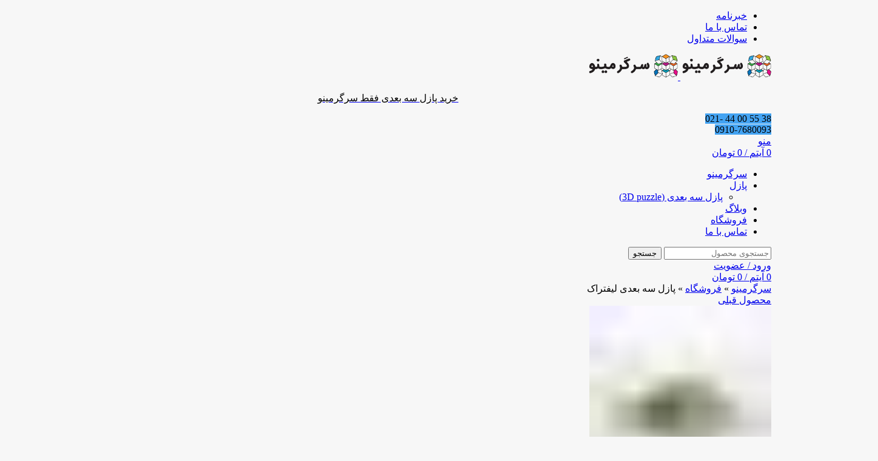

--- FILE ---
content_type: text/html; charset=UTF-8
request_url: https://sargarmino.com/shop/%D9%BE%D8%A7%D8%B2%D9%84-3-%D8%A8%D8%B9%D8%AF%DB%8C-%D9%84%DB%8C%D9%81%D8%AA%D8%B1%D8%A7%DA%A9/
body_size: 27536
content:
<!DOCTYPE html>
<html dir="rtl" lang="fa-IR">
<head>
	<meta charset="UTF-8">
	<link rel="profile" href="http://gmpg.org/xfn/11">
	<link rel="pingback" href="https://sargarmino.com/xmlrpc.php">

			<script>window.MSInputMethodContext && document.documentMode && document.write('<script src="https://sargarmino.com/wp-content/themes/woodmart/js/libs/ie11CustomProperties.min.js"><\/script>');</script>
		<meta name='robots' content='index, follow, max-image-preview:large, max-snippet:-1, max-video-preview:-1' />
	<style>img:is([sizes="auto" i], [sizes^="auto," i]) { contain-intrinsic-size: 3000px 1500px }</style>
	
	<!-- This site is optimized with the Yoast SEO Premium plugin v16.0.3 (Yoast SEO v24.2) - https://yoast.com/wordpress/plugins/seo/ -->
	<title>پازل سه بعدی لیفتراک - فروشگاه سرگرمینو</title>
	<meta name="description" content="خرید آنلاین پازل سه بعدی لیفتراک کد 2010020 با بهترین قیمت و کیفیت در سایت سرگرمینو با تخفیف های ویژه…" />
	<link rel="canonical" href="https://sargarmino.com/shop/پازل-3-بعدی-لیفتراک/" />
	<meta property="og:locale" content="fa_IR" />
	<meta property="og:type" content="article" />
	<meta property="og:title" content="پازل سه بعدی لیفتراک - فروشگاه سرگرمینو" />
	<meta property="og:description" content="خرید آنلاین پازل سه بعدی لیفتراک کد 2010020 با بهترین قیمت و کیفیت در سایت سرگرمینو با تخفیف های ویژه…" />
	<meta property="og:url" content="https://sargarmino.com/shop/پازل-3-بعدی-لیفتراک/" />
	<meta property="og:site_name" content="فروشگاه سرگرمینو" />
	<meta property="article:modified_time" content="2022-02-12T16:20:48+00:00" />
	<meta property="og:image" content="https://sargarmino.com/wp-content/uploads/2020/09/لیفتراک2.jpg" />
	<meta property="og:image:width" content="300" />
	<meta property="og:image:height" content="300" />
	<meta property="og:image:type" content="image/jpeg" />
	<meta name="twitter:card" content="summary_large_image" />
	<script type="application/ld+json" class="yoast-schema-graph">{"@context":"https://schema.org","@graph":[{"@type":"WebPage","@id":"https://sargarmino.com/shop/%d9%be%d8%a7%d8%b2%d9%84-3-%d8%a8%d8%b9%d8%af%db%8c-%d9%84%db%8c%d9%81%d8%aa%d8%b1%d8%a7%da%a9/","url":"https://sargarmino.com/shop/%d9%be%d8%a7%d8%b2%d9%84-3-%d8%a8%d8%b9%d8%af%db%8c-%d9%84%db%8c%d9%81%d8%aa%d8%b1%d8%a7%da%a9/","name":"پازل سه بعدی لیفتراک - فروشگاه سرگرمینو","isPartOf":{"@id":"https://sargarmino.com/#website"},"primaryImageOfPage":{"@id":"https://sargarmino.com/shop/%d9%be%d8%a7%d8%b2%d9%84-3-%d8%a8%d8%b9%d8%af%db%8c-%d9%84%db%8c%d9%81%d8%aa%d8%b1%d8%a7%da%a9/#primaryimage"},"image":{"@id":"https://sargarmino.com/shop/%d9%be%d8%a7%d8%b2%d9%84-3-%d8%a8%d8%b9%d8%af%db%8c-%d9%84%db%8c%d9%81%d8%aa%d8%b1%d8%a7%da%a9/#primaryimage"},"thumbnailUrl":"https://sargarmino.com/wp-content/uploads/2020/09/لیفتراک2.jpg","datePublished":"2020-09-23T12:14:15+00:00","dateModified":"2022-02-12T16:20:48+00:00","description":"خرید آنلاین پازل سه بعدی لیفتراک کد 2010020 با بهترین قیمت و کیفیت در سایت سرگرمینو با تخفیف های ویژه…","breadcrumb":{"@id":"https://sargarmino.com/shop/%d9%be%d8%a7%d8%b2%d9%84-3-%d8%a8%d8%b9%d8%af%db%8c-%d9%84%db%8c%d9%81%d8%aa%d8%b1%d8%a7%da%a9/#breadcrumb"},"inLanguage":"fa-IR","potentialAction":[{"@type":"ReadAction","target":["https://sargarmino.com/shop/%d9%be%d8%a7%d8%b2%d9%84-3-%d8%a8%d8%b9%d8%af%db%8c-%d9%84%db%8c%d9%81%d8%aa%d8%b1%d8%a7%da%a9/"]}]},{"@type":"ImageObject","inLanguage":"fa-IR","@id":"https://sargarmino.com/shop/%d9%be%d8%a7%d8%b2%d9%84-3-%d8%a8%d8%b9%d8%af%db%8c-%d9%84%db%8c%d9%81%d8%aa%d8%b1%d8%a7%da%a9/#primaryimage","url":"https://sargarmino.com/wp-content/uploads/2020/09/لیفتراک2.jpg","contentUrl":"https://sargarmino.com/wp-content/uploads/2020/09/لیفتراک2.jpg","width":300,"height":300,"caption":"پازل سه بعدی لیفتراک"},{"@type":"BreadcrumbList","@id":"https://sargarmino.com/shop/%d9%be%d8%a7%d8%b2%d9%84-3-%d8%a8%d8%b9%d8%af%db%8c-%d9%84%db%8c%d9%81%d8%aa%d8%b1%d8%a7%da%a9/#breadcrumb","itemListElement":[{"@type":"ListItem","position":1,"name":"سرگرمینو","item":"https://sargarmino.com/"},{"@type":"ListItem","position":2,"name":"فروشگاه","item":"https://sargarmino.com/shop/"},{"@type":"ListItem","position":3,"name":"پازل سه بعدی لیفتراک"}]},{"@type":"WebSite","@id":"https://sargarmino.com/#website","url":"https://sargarmino.com/","name":"فروشگاه سرگرمینو","description":"فروش آنلاین پازل 3بعدی","potentialAction":[{"@type":"SearchAction","target":{"@type":"EntryPoint","urlTemplate":"https://sargarmino.com/?s={search_term_string}"},"query-input":{"@type":"PropertyValueSpecification","valueRequired":true,"valueName":"search_term_string"}}],"inLanguage":"fa-IR"}]}</script>
	<!-- / Yoast SEO Premium plugin. -->


<link rel="alternate" type="application/rss+xml" title="فروشگاه سرگرمینو &raquo; خوراک" href="https://sargarmino.com/feed/" />
<link rel="alternate" type="application/rss+xml" title="فروشگاه سرگرمینو &raquo; خوراک دیدگاه‌ها" href="https://sargarmino.com/comments/feed/" />
<link rel="alternate" type="application/rss+xml" title="فروشگاه سرگرمینو &raquo; پازل سه بعدی لیفتراک خوراک دیدگاه‌ها" href="https://sargarmino.com/shop/%d9%be%d8%a7%d8%b2%d9%84-3-%d8%a8%d8%b9%d8%af%db%8c-%d9%84%db%8c%d9%81%d8%aa%d8%b1%d8%a7%da%a9/feed/" />
<link rel='stylesheet' id='wp-block-library-rtl-css' href='https://sargarmino.com/wp-includes/css/dist/block-library/style-rtl.min.css?ver=6.7.4' type='text/css' media='all' />
<style id='classic-theme-styles-inline-css' type='text/css'>
/*! This file is auto-generated */
.wp-block-button__link{color:#fff;background-color:#32373c;border-radius:9999px;box-shadow:none;text-decoration:none;padding:calc(.667em + 2px) calc(1.333em + 2px);font-size:1.125em}.wp-block-file__button{background:#32373c;color:#fff;text-decoration:none}
</style>
<style id='global-styles-inline-css' type='text/css'>
:root{--wp--preset--aspect-ratio--square: 1;--wp--preset--aspect-ratio--4-3: 4/3;--wp--preset--aspect-ratio--3-4: 3/4;--wp--preset--aspect-ratio--3-2: 3/2;--wp--preset--aspect-ratio--2-3: 2/3;--wp--preset--aspect-ratio--16-9: 16/9;--wp--preset--aspect-ratio--9-16: 9/16;--wp--preset--color--black: #000000;--wp--preset--color--cyan-bluish-gray: #abb8c3;--wp--preset--color--white: #ffffff;--wp--preset--color--pale-pink: #f78da7;--wp--preset--color--vivid-red: #cf2e2e;--wp--preset--color--luminous-vivid-orange: #ff6900;--wp--preset--color--luminous-vivid-amber: #fcb900;--wp--preset--color--light-green-cyan: #7bdcb5;--wp--preset--color--vivid-green-cyan: #00d084;--wp--preset--color--pale-cyan-blue: #8ed1fc;--wp--preset--color--vivid-cyan-blue: #0693e3;--wp--preset--color--vivid-purple: #9b51e0;--wp--preset--gradient--vivid-cyan-blue-to-vivid-purple: linear-gradient(135deg,rgba(6,147,227,1) 0%,rgb(155,81,224) 100%);--wp--preset--gradient--light-green-cyan-to-vivid-green-cyan: linear-gradient(135deg,rgb(122,220,180) 0%,rgb(0,208,130) 100%);--wp--preset--gradient--luminous-vivid-amber-to-luminous-vivid-orange: linear-gradient(135deg,rgba(252,185,0,1) 0%,rgba(255,105,0,1) 100%);--wp--preset--gradient--luminous-vivid-orange-to-vivid-red: linear-gradient(135deg,rgba(255,105,0,1) 0%,rgb(207,46,46) 100%);--wp--preset--gradient--very-light-gray-to-cyan-bluish-gray: linear-gradient(135deg,rgb(238,238,238) 0%,rgb(169,184,195) 100%);--wp--preset--gradient--cool-to-warm-spectrum: linear-gradient(135deg,rgb(74,234,220) 0%,rgb(151,120,209) 20%,rgb(207,42,186) 40%,rgb(238,44,130) 60%,rgb(251,105,98) 80%,rgb(254,248,76) 100%);--wp--preset--gradient--blush-light-purple: linear-gradient(135deg,rgb(255,206,236) 0%,rgb(152,150,240) 100%);--wp--preset--gradient--blush-bordeaux: linear-gradient(135deg,rgb(254,205,165) 0%,rgb(254,45,45) 50%,rgb(107,0,62) 100%);--wp--preset--gradient--luminous-dusk: linear-gradient(135deg,rgb(255,203,112) 0%,rgb(199,81,192) 50%,rgb(65,88,208) 100%);--wp--preset--gradient--pale-ocean: linear-gradient(135deg,rgb(255,245,203) 0%,rgb(182,227,212) 50%,rgb(51,167,181) 100%);--wp--preset--gradient--electric-grass: linear-gradient(135deg,rgb(202,248,128) 0%,rgb(113,206,126) 100%);--wp--preset--gradient--midnight: linear-gradient(135deg,rgb(2,3,129) 0%,rgb(40,116,252) 100%);--wp--preset--font-size--small: 13px;--wp--preset--font-size--medium: 20px;--wp--preset--font-size--large: 36px;--wp--preset--font-size--x-large: 42px;--wp--preset--font-family--inter: "Inter", sans-serif;--wp--preset--font-family--cardo: Cardo;--wp--preset--spacing--20: 0.44rem;--wp--preset--spacing--30: 0.67rem;--wp--preset--spacing--40: 1rem;--wp--preset--spacing--50: 1.5rem;--wp--preset--spacing--60: 2.25rem;--wp--preset--spacing--70: 3.38rem;--wp--preset--spacing--80: 5.06rem;--wp--preset--shadow--natural: 6px 6px 9px rgba(0, 0, 0, 0.2);--wp--preset--shadow--deep: 12px 12px 50px rgba(0, 0, 0, 0.4);--wp--preset--shadow--sharp: 6px 6px 0px rgba(0, 0, 0, 0.2);--wp--preset--shadow--outlined: 6px 6px 0px -3px rgba(255, 255, 255, 1), 6px 6px rgba(0, 0, 0, 1);--wp--preset--shadow--crisp: 6px 6px 0px rgba(0, 0, 0, 1);}:where(.is-layout-flex){gap: 0.5em;}:where(.is-layout-grid){gap: 0.5em;}body .is-layout-flex{display: flex;}.is-layout-flex{flex-wrap: wrap;align-items: center;}.is-layout-flex > :is(*, div){margin: 0;}body .is-layout-grid{display: grid;}.is-layout-grid > :is(*, div){margin: 0;}:where(.wp-block-columns.is-layout-flex){gap: 2em;}:where(.wp-block-columns.is-layout-grid){gap: 2em;}:where(.wp-block-post-template.is-layout-flex){gap: 1.25em;}:where(.wp-block-post-template.is-layout-grid){gap: 1.25em;}.has-black-color{color: var(--wp--preset--color--black) !important;}.has-cyan-bluish-gray-color{color: var(--wp--preset--color--cyan-bluish-gray) !important;}.has-white-color{color: var(--wp--preset--color--white) !important;}.has-pale-pink-color{color: var(--wp--preset--color--pale-pink) !important;}.has-vivid-red-color{color: var(--wp--preset--color--vivid-red) !important;}.has-luminous-vivid-orange-color{color: var(--wp--preset--color--luminous-vivid-orange) !important;}.has-luminous-vivid-amber-color{color: var(--wp--preset--color--luminous-vivid-amber) !important;}.has-light-green-cyan-color{color: var(--wp--preset--color--light-green-cyan) !important;}.has-vivid-green-cyan-color{color: var(--wp--preset--color--vivid-green-cyan) !important;}.has-pale-cyan-blue-color{color: var(--wp--preset--color--pale-cyan-blue) !important;}.has-vivid-cyan-blue-color{color: var(--wp--preset--color--vivid-cyan-blue) !important;}.has-vivid-purple-color{color: var(--wp--preset--color--vivid-purple) !important;}.has-black-background-color{background-color: var(--wp--preset--color--black) !important;}.has-cyan-bluish-gray-background-color{background-color: var(--wp--preset--color--cyan-bluish-gray) !important;}.has-white-background-color{background-color: var(--wp--preset--color--white) !important;}.has-pale-pink-background-color{background-color: var(--wp--preset--color--pale-pink) !important;}.has-vivid-red-background-color{background-color: var(--wp--preset--color--vivid-red) !important;}.has-luminous-vivid-orange-background-color{background-color: var(--wp--preset--color--luminous-vivid-orange) !important;}.has-luminous-vivid-amber-background-color{background-color: var(--wp--preset--color--luminous-vivid-amber) !important;}.has-light-green-cyan-background-color{background-color: var(--wp--preset--color--light-green-cyan) !important;}.has-vivid-green-cyan-background-color{background-color: var(--wp--preset--color--vivid-green-cyan) !important;}.has-pale-cyan-blue-background-color{background-color: var(--wp--preset--color--pale-cyan-blue) !important;}.has-vivid-cyan-blue-background-color{background-color: var(--wp--preset--color--vivid-cyan-blue) !important;}.has-vivid-purple-background-color{background-color: var(--wp--preset--color--vivid-purple) !important;}.has-black-border-color{border-color: var(--wp--preset--color--black) !important;}.has-cyan-bluish-gray-border-color{border-color: var(--wp--preset--color--cyan-bluish-gray) !important;}.has-white-border-color{border-color: var(--wp--preset--color--white) !important;}.has-pale-pink-border-color{border-color: var(--wp--preset--color--pale-pink) !important;}.has-vivid-red-border-color{border-color: var(--wp--preset--color--vivid-red) !important;}.has-luminous-vivid-orange-border-color{border-color: var(--wp--preset--color--luminous-vivid-orange) !important;}.has-luminous-vivid-amber-border-color{border-color: var(--wp--preset--color--luminous-vivid-amber) !important;}.has-light-green-cyan-border-color{border-color: var(--wp--preset--color--light-green-cyan) !important;}.has-vivid-green-cyan-border-color{border-color: var(--wp--preset--color--vivid-green-cyan) !important;}.has-pale-cyan-blue-border-color{border-color: var(--wp--preset--color--pale-cyan-blue) !important;}.has-vivid-cyan-blue-border-color{border-color: var(--wp--preset--color--vivid-cyan-blue) !important;}.has-vivid-purple-border-color{border-color: var(--wp--preset--color--vivid-purple) !important;}.has-vivid-cyan-blue-to-vivid-purple-gradient-background{background: var(--wp--preset--gradient--vivid-cyan-blue-to-vivid-purple) !important;}.has-light-green-cyan-to-vivid-green-cyan-gradient-background{background: var(--wp--preset--gradient--light-green-cyan-to-vivid-green-cyan) !important;}.has-luminous-vivid-amber-to-luminous-vivid-orange-gradient-background{background: var(--wp--preset--gradient--luminous-vivid-amber-to-luminous-vivid-orange) !important;}.has-luminous-vivid-orange-to-vivid-red-gradient-background{background: var(--wp--preset--gradient--luminous-vivid-orange-to-vivid-red) !important;}.has-very-light-gray-to-cyan-bluish-gray-gradient-background{background: var(--wp--preset--gradient--very-light-gray-to-cyan-bluish-gray) !important;}.has-cool-to-warm-spectrum-gradient-background{background: var(--wp--preset--gradient--cool-to-warm-spectrum) !important;}.has-blush-light-purple-gradient-background{background: var(--wp--preset--gradient--blush-light-purple) !important;}.has-blush-bordeaux-gradient-background{background: var(--wp--preset--gradient--blush-bordeaux) !important;}.has-luminous-dusk-gradient-background{background: var(--wp--preset--gradient--luminous-dusk) !important;}.has-pale-ocean-gradient-background{background: var(--wp--preset--gradient--pale-ocean) !important;}.has-electric-grass-gradient-background{background: var(--wp--preset--gradient--electric-grass) !important;}.has-midnight-gradient-background{background: var(--wp--preset--gradient--midnight) !important;}.has-small-font-size{font-size: var(--wp--preset--font-size--small) !important;}.has-medium-font-size{font-size: var(--wp--preset--font-size--medium) !important;}.has-large-font-size{font-size: var(--wp--preset--font-size--large) !important;}.has-x-large-font-size{font-size: var(--wp--preset--font-size--x-large) !important;}
:where(.wp-block-post-template.is-layout-flex){gap: 1.25em;}:where(.wp-block-post-template.is-layout-grid){gap: 1.25em;}
:where(.wp-block-columns.is-layout-flex){gap: 2em;}:where(.wp-block-columns.is-layout-grid){gap: 2em;}
:root :where(.wp-block-pullquote){font-size: 1.5em;line-height: 1.6;}
</style>
<link rel='stylesheet' id='rs-plugin-settings-css' href='https://sargarmino.com/wp-content/plugins/revslider/public/assets/css/rs6.css?ver=6.1.8' type='text/css' media='all' />
<style id='rs-plugin-settings-inline-css' type='text/css'>
#rs-demo-id {}
</style>
<style id='woocommerce-inline-inline-css' type='text/css'>
.woocommerce form .form-row .required { visibility: visible; }
</style>
<link rel='stylesheet' id='js_composer_front-css' href='https://sargarmino.com/wp-content/plugins/js_composer/assets/css/js_composer.min.css?ver=6.1' type='text/css' media='all' />
<link rel='stylesheet' id='vc_font_awesome_5_shims-css' href='https://sargarmino.com/wp-content/plugins/js_composer/assets/lib/bower/font-awesome/css/v4-shims.min.css?ver=6.1' type='text/css' media='all' />
<link rel='stylesheet' id='vc_font_awesome_5-css' href='https://sargarmino.com/wp-content/plugins/js_composer/assets/lib/bower/font-awesome/css/all.min.css?ver=6.1' type='text/css' media='all' />
<link rel='stylesheet' id='bootstrap-css' href='https://sargarmino.com/wp-content/themes/woodmart/css/bootstrap.min.css?ver=6.1.4' type='text/css' media='all' />
<link rel='stylesheet' id='woodmart-style-css' href='https://sargarmino.com/wp-content/themes/woodmart/css/parts/base-rtl.min.css?ver=6.1.4' type='text/css' media='all' />
<link rel='stylesheet' id='wd-widget-wd-recent-posts-css' href='https://sargarmino.com/wp-content/themes/woodmart/css/parts/widget-wd-recent-posts-rtl.min.css?ver=6.1.4' type='text/css' media='all' />
<link rel='stylesheet' id='wd-widget-nav-css' href='https://sargarmino.com/wp-content/themes/woodmart/css/parts/widget-nav-rtl.min.css?ver=6.1.4' type='text/css' media='all' />
<link rel='stylesheet' id='wd-widget-wd-layered-nav-product-cat-css' href='https://sargarmino.com/wp-content/themes/woodmart/css/parts/woo-widget-wd-layered-nav-product-cat-rtl.min.css?ver=6.1.4' type='text/css' media='all' />
<link rel='stylesheet' id='wd-widget-product-list-css' href='https://sargarmino.com/wp-content/themes/woodmart/css/parts/woo-widget-product-list-rtl.min.css?ver=6.1.4' type='text/css' media='all' />
<link rel='stylesheet' id='wd-widget-slider-price-filter-css' href='https://sargarmino.com/wp-content/themes/woodmart/css/parts/woo-widget-slider-price-filter-rtl.min.css?ver=6.1.4' type='text/css' media='all' />
<link rel='stylesheet' id='wd-footer-base-css' href='https://sargarmino.com/wp-content/themes/woodmart/css/parts/footer-base-rtl.min.css?ver=6.1.4' type='text/css' media='all' />
<link rel='stylesheet' id='wd-lazy-loading-css' href='https://sargarmino.com/wp-content/themes/woodmart/css/parts/opt-lazy-load.min.css?ver=6.1.4' type='text/css' media='all' />
<link rel='stylesheet' id='wd-wp-gutenberg-css' href='https://sargarmino.com/wp-content/themes/woodmart/css/parts/wp-gutenberg-rtl.min.css?ver=6.1.4' type='text/css' media='all' />
<link rel='stylesheet' id='wd-revolution-slider-css' href='https://sargarmino.com/wp-content/themes/woodmart/css/parts/int-revolution-slider.min.css?ver=6.1.4' type='text/css' media='all' />
<link rel='stylesheet' id='wd-wpbakery-base-css' href='https://sargarmino.com/wp-content/themes/woodmart/css/parts/int-wpbakery-base-rtl.min.css?ver=6.1.4' type='text/css' media='all' />
<link rel='stylesheet' id='wd-notices-fixed-css' href='https://sargarmino.com/wp-content/themes/woodmart/css/parts/mod-notices-fixed-rtl.min.css?ver=6.1.4' type='text/css' media='all' />
<link rel='stylesheet' id='wd-woocommerce-base-css' href='https://sargarmino.com/wp-content/themes/woodmart/css/parts/woocommerce-base-rtl.min.css?ver=6.1.4' type='text/css' media='all' />
<link rel='stylesheet' id='wd-page-single-product-css' href='https://sargarmino.com/wp-content/themes/woodmart/css/parts/woo-page-single-product-rtl.min.css?ver=6.1.4' type='text/css' media='all' />
<link rel='stylesheet' id='wd-header-base-css' href='https://sargarmino.com/wp-content/themes/woodmart/css/parts/header-base-rtl.min.css?ver=6.1.4' type='text/css' media='all' />
<link rel='stylesheet' id='wd-mod-tools-css' href='https://sargarmino.com/wp-content/themes/woodmart/css/parts/mod-tools-rtl.min.css?ver=6.1.4' type='text/css' media='all' />
<link rel='stylesheet' id='wd-header-elements-base-css' href='https://sargarmino.com/wp-content/themes/woodmart/css/parts/header-el-base-rtl.min.css?ver=6.1.4' type='text/css' media='all' />
<link rel='stylesheet' id='wd-social-icons-css' href='https://sargarmino.com/wp-content/themes/woodmart/css/parts/el-social-icons.min.css?ver=6.1.4' type='text/css' media='all' />
<link rel='stylesheet' id='wd-header-divider-css' href='https://sargarmino.com/wp-content/themes/woodmart/css/parts/header-el-divider-rtl.min.css?ver=6.1.4' type='text/css' media='all' />
<link rel='stylesheet' id='wd-header-cart-side-css' href='https://sargarmino.com/wp-content/themes/woodmart/css/parts/header-el-cart-side-rtl.min.css?ver=6.1.4' type='text/css' media='all' />
<link rel='stylesheet' id='wd-header-cart-css' href='https://sargarmino.com/wp-content/themes/woodmart/css/parts/header-el-cart-rtl.min.css?ver=6.1.4' type='text/css' media='all' />
<link rel='stylesheet' id='wd-widget-shopping-cart-css' href='https://sargarmino.com/wp-content/themes/woodmart/css/parts/woo-widget-shopping-cart-rtl.min.css?ver=6.1.4' type='text/css' media='all' />
<link rel='stylesheet' id='wd-header-search-css' href='https://sargarmino.com/wp-content/themes/woodmart/css/parts/header-el-search-rtl.min.css?ver=6.1.4' type='text/css' media='all' />
<link rel='stylesheet' id='wd-header-search-form-css' href='https://sargarmino.com/wp-content/themes/woodmart/css/parts/header-el-search-form-rtl.min.css?ver=6.1.4' type='text/css' media='all' />
<link rel='stylesheet' id='wd-header-my-account-css' href='https://sargarmino.com/wp-content/themes/woodmart/css/parts/header-el-my-account-rtl.min.css?ver=6.1.4' type='text/css' media='all' />
<link rel='stylesheet' id='wd-page-title-css' href='https://sargarmino.com/wp-content/themes/woodmart/css/parts/page-title.min.css?ver=6.1.4' type='text/css' media='all' />
<link rel='stylesheet' id='wd-owl-carousel-css' href='https://sargarmino.com/wp-content/themes/woodmart/css/parts/lib-owl-carousel-rtl.min.css?ver=6.1.4' type='text/css' media='all' />
<link rel='stylesheet' id='wd-photoswipe-css' href='https://sargarmino.com/wp-content/themes/woodmart/css/parts/lib-photoswipe-rtl.min.css?ver=6.1.4' type='text/css' media='all' />
<link rel='stylesheet' id='wd-add-to-cart-popup-css' href='https://sargarmino.com/wp-content/themes/woodmart/css/parts/woo-opt-add-to-cart-popup.min.css?ver=6.1.4' type='text/css' media='all' />
<link rel='stylesheet' id='wd-mfp-popup-css' href='https://sargarmino.com/wp-content/themes/woodmart/css/parts/lib-magnific-popup-rtl.min.css?ver=6.1.4' type='text/css' media='all' />
<link rel='stylesheet' id='wd-product-loop-css' href='https://sargarmino.com/wp-content/themes/woodmart/css/parts/woo-product-loop-rtl.min.css?ver=6.1.4' type='text/css' media='all' />
<link rel='stylesheet' id='wd-product-loop-tiled-css' href='https://sargarmino.com/wp-content/themes/woodmart/css/parts/woo-product-loop-tiled-rtl.min.css?ver=6.1.4' type='text/css' media='all' />
<link rel='stylesheet' id='wd-scroll-top-css' href='https://sargarmino.com/wp-content/themes/woodmart/css/parts/opt-scrolltotop-rtl.min.css?ver=6.1.4' type='text/css' media='all' />
<link rel='stylesheet' id='xts-style-header_564425-css' href='https://sargarmino.com/wp-content/uploads/2021/10/xts-header_564425-1633351060.css?ver=6.1.4' type='text/css' media='all' />
<script type="text/javascript" src="https://sargarmino.com/wp-includes/js/jquery/jquery.min.js?ver=3.7.1" id="jquery-core-js"></script>
<script type="text/javascript" src="https://sargarmino.com/wp-includes/js/jquery/jquery-migrate.min.js?ver=3.4.1" id="jquery-migrate-js"></script>
<script type="text/javascript" src="https://sargarmino.com/wp-content/plugins/revslider/public/assets/js/revolution.tools.min.js?ver=6.0" id="tp-tools-js"></script>
<script type="text/javascript" src="https://sargarmino.com/wp-content/plugins/revslider/public/assets/js/rs6.min.js?ver=6.1.8" id="revmin-js"></script>
<script type="text/javascript" src="https://sargarmino.com/wp-content/plugins/woocommerce/assets/js/jquery-blockui/jquery.blockUI.min.js?ver=2.7.0-wc.9.5.3" id="jquery-blockui-js" data-wp-strategy="defer"></script>
<script type="text/javascript" id="wc-add-to-cart-js-extra">
/* <![CDATA[ */
var wc_add_to_cart_params = {"ajax_url":"\/wp-admin\/admin-ajax.php","wc_ajax_url":"\/?wc-ajax=%%endpoint%%","i18n_view_cart":"\u0645\u0634\u0627\u0647\u062f\u0647 \u0633\u0628\u062f \u062e\u0631\u06cc\u062f","cart_url":"https:\/\/sargarmino.com\/cart\/","is_cart":"","cart_redirect_after_add":"yes"};
/* ]]> */
</script>
<script type="text/javascript" src="https://sargarmino.com/wp-content/plugins/woocommerce/assets/js/frontend/add-to-cart.min.js?ver=9.5.3" id="wc-add-to-cart-js" data-wp-strategy="defer"></script>
<script type="text/javascript" id="wc-single-product-js-extra">
/* <![CDATA[ */
var wc_single_product_params = {"i18n_required_rating_text":"\u062e\u0648\u0627\u0647\u0634\u0645\u0646\u062f\u06cc\u0645 \u06cc\u06a9 \u0631\u062a\u0628\u0647 \u0631\u0627 \u0627\u0646\u062a\u062e\u0627\u0628 \u06a9\u0646\u06cc\u062f","i18n_product_gallery_trigger_text":"View full-screen image gallery","review_rating_required":"yes","flexslider":{"rtl":true,"animation":"slide","smoothHeight":true,"directionNav":false,"controlNav":"thumbnails","slideshow":false,"animationSpeed":500,"animationLoop":false,"allowOneSlide":false},"zoom_enabled":"","zoom_options":[],"photoswipe_enabled":"","photoswipe_options":{"shareEl":false,"closeOnScroll":false,"history":false,"hideAnimationDuration":0,"showAnimationDuration":0},"flexslider_enabled":""};
/* ]]> */
</script>
<script type="text/javascript" src="https://sargarmino.com/wp-content/plugins/woocommerce/assets/js/frontend/single-product.min.js?ver=9.5.3" id="wc-single-product-js" defer="defer" data-wp-strategy="defer"></script>
<script type="text/javascript" src="https://sargarmino.com/wp-content/plugins/woocommerce/assets/js/js-cookie/js.cookie.min.js?ver=2.1.4-wc.9.5.3" id="js-cookie-js" defer="defer" data-wp-strategy="defer"></script>
<script type="text/javascript" id="woocommerce-js-extra">
/* <![CDATA[ */
var woocommerce_params = {"ajax_url":"\/wp-admin\/admin-ajax.php","wc_ajax_url":"\/?wc-ajax=%%endpoint%%"};
/* ]]> */
</script>
<script type="text/javascript" src="https://sargarmino.com/wp-content/plugins/woocommerce/assets/js/frontend/woocommerce.min.js?ver=9.5.3" id="woocommerce-js" defer="defer" data-wp-strategy="defer"></script>
<script type="text/javascript" src="https://sargarmino.com/wp-content/plugins/js_composer/assets/js/vendors/woocommerce-add-to-cart.js?ver=6.1" id="vc_woocommerce-add-to-cart-js-js"></script>
<script type="text/javascript" src="https://sargarmino.com/wp-content/themes/woodmart/js/libs/device.min.js?ver=6.1.4" id="wd-device-library-js"></script>
<link rel="https://api.w.org/" href="https://sargarmino.com/wp-json/" /><link rel="alternate" title="JSON" type="application/json" href="https://sargarmino.com/wp-json/wp/v2/product/10953" /><link rel="EditURI" type="application/rsd+xml" title="RSD" href="https://sargarmino.com/xmlrpc.php?rsd" />
<meta name="generator" content="WordPress 6.7.4" />
<meta name="generator" content="WooCommerce 9.5.3" />
<link rel='shortlink' href='https://sargarmino.com/?p=10953' />
<link rel="alternate" title="oEmbed (JSON)" type="application/json+oembed" href="https://sargarmino.com/wp-json/oembed/1.0/embed?url=https%3A%2F%2Fsargarmino.com%2Fshop%2F%25d9%25be%25d8%25a7%25d8%25b2%25d9%2584-3-%25d8%25a8%25d8%25b9%25d8%25af%25db%258c-%25d9%2584%25db%258c%25d9%2581%25d8%25aa%25d8%25b1%25d8%25a7%25da%25a9%2F" />
<link rel="alternate" title="oEmbed (XML)" type="text/xml+oembed" href="https://sargarmino.com/wp-json/oembed/1.0/embed?url=https%3A%2F%2Fsargarmino.com%2Fshop%2F%25d9%25be%25d8%25a7%25d8%25b2%25d9%2584-3-%25d8%25a8%25d8%25b9%25d8%25af%25db%258c-%25d9%2584%25db%258c%25d9%2581%25d8%25aa%25d8%25b1%25d8%25a7%25da%25a9%2F&#038;format=xml" />
<!-- Google tag (gtag.js) -->
<script async src="https://www.googletagmanager.com/gtag/js?id=G-872R371YVY"></script>
<script>
  window.dataLayer = window.dataLayer || [];
  function gtag(){dataLayer.push(arguments);}
  gtag('js', new Date());

  gtag('config', 'G-872R371YVY');
</script><meta name="theme-color" content="">					<meta name="viewport" content="width=device-width, initial-scale=1.0, maximum-scale=1.0, user-scalable=no">
							
						<noscript><style>.woocommerce-product-gallery{ opacity: 1 !important; }</style></noscript>
	<meta name="generator" content="Powered by WPBakery Page Builder - drag and drop page builder for WordPress."/>
<meta name="generator" content="Powered by Slider Revolution 6.1.8 - responsive, Mobile-Friendly Slider Plugin for WordPress with comfortable drag and drop interface." />
<style class='wp-fonts-local' type='text/css'>
@font-face{font-family:Inter;font-style:normal;font-weight:300 900;font-display:fallback;src:url('https://sargarmino.com/wp-content/plugins/woocommerce/assets/fonts/Inter-VariableFont_slnt,wght.woff2') format('woff2');font-stretch:normal;}
@font-face{font-family:Cardo;font-style:normal;font-weight:400;font-display:fallback;src:url('https://sargarmino.com/wp-content/plugins/woocommerce/assets/fonts/cardo_normal_400.woff2') format('woff2');}
</style>
<link rel="icon" href="https://sargarmino.com/wp-content/uploads/2020/11/cropped-min@300x-32x32.png" sizes="32x32" />
<link rel="icon" href="https://sargarmino.com/wp-content/uploads/2020/11/cropped-min@300x-192x192.png" sizes="192x192" />
<link rel="apple-touch-icon" href="https://sargarmino.com/wp-content/uploads/2020/11/cropped-min@300x-180x180.png" />
<meta name="msapplication-TileImage" content="https://sargarmino.com/wp-content/uploads/2020/11/cropped-min@300x-270x270.png" />
<script type="text/javascript">function setREVStartSize(e){			
			try {								
				var pw = document.getElementById(e.c).parentNode.offsetWidth,
					newh;
				pw = pw===0 || isNaN(pw) ? window.innerWidth : pw;
				e.tabw = e.tabw===undefined ? 0 : parseInt(e.tabw);
				e.thumbw = e.thumbw===undefined ? 0 : parseInt(e.thumbw);
				e.tabh = e.tabh===undefined ? 0 : parseInt(e.tabh);
				e.thumbh = e.thumbh===undefined ? 0 : parseInt(e.thumbh);
				e.tabhide = e.tabhide===undefined ? 0 : parseInt(e.tabhide);
				e.thumbhide = e.thumbhide===undefined ? 0 : parseInt(e.thumbhide);
				e.mh = e.mh===undefined || e.mh=="" || e.mh==="auto" ? 0 : parseInt(e.mh,0);		
				if(e.layout==="fullscreen" || e.l==="fullscreen") 						
					newh = Math.max(e.mh,window.innerHeight);				
				else{					
					e.gw = Array.isArray(e.gw) ? e.gw : [e.gw];
					for (var i in e.rl) if (e.gw[i]===undefined || e.gw[i]===0) e.gw[i] = e.gw[i-1];					
					e.gh = e.el===undefined || e.el==="" || (Array.isArray(e.el) && e.el.length==0)? e.gh : e.el;
					e.gh = Array.isArray(e.gh) ? e.gh : [e.gh];
					for (var i in e.rl) if (e.gh[i]===undefined || e.gh[i]===0) e.gh[i] = e.gh[i-1];
										
					var nl = new Array(e.rl.length),
						ix = 0,						
						sl;					
					e.tabw = e.tabhide>=pw ? 0 : e.tabw;
					e.thumbw = e.thumbhide>=pw ? 0 : e.thumbw;
					e.tabh = e.tabhide>=pw ? 0 : e.tabh;
					e.thumbh = e.thumbhide>=pw ? 0 : e.thumbh;					
					for (var i in e.rl) nl[i] = e.rl[i]<window.innerWidth ? 0 : e.rl[i];
					sl = nl[0];									
					for (var i in nl) if (sl>nl[i] && nl[i]>0) { sl = nl[i]; ix=i;}															
					var m = pw>(e.gw[ix]+e.tabw+e.thumbw) ? 1 : (pw-(e.tabw+e.thumbw)) / (e.gw[ix]);					

					newh =  (e.type==="carousel" && e.justify==="true" ? e.gh[ix] : (e.gh[ix] * m)) + (e.tabh + e.thumbh);
				}			
				
				if(window.rs_init_css===undefined) window.rs_init_css = document.head.appendChild(document.createElement("style"));					
				document.getElementById(e.c).height = newh;
				window.rs_init_css.innerHTML += "#"+e.c+"_wrapper { height: "+newh+"px }";				
			} catch(e){
				console.log("Failure at Presize of Slider:" + e)
			}					   
		  };</script>
<style>
		
		</style><noscript><style> .wpb_animate_when_almost_visible { opacity: 1; }</style></noscript>			<style data-type="wd-style-theme_settings_default">
				.wd-popup.wd-promo-popup{
	background-color:#111111;
	background-repeat:no-repeat;
	background-size:contain;
	background-position:left center;
}

.header-banner{
	background-color:#dd3333;
}

.page-title-default{
	background-color:rgba(102,175,201,0.87);
	background-size:cover;
	background-position:center center;
}

.footer-container{
	background-color:#4a92f7;
	background-image: url(https://sargarmino.com/wp-content/uploads/2020/11/sdfs.png);
	background-repeat:no-repeat;
	background-size:cover;
	background-position:left bottom;
}

:root{
--wd-text-font:"IRANSansWeb_FaNum_Medium", Arial, Helvetica, sans-serif;
--wd-text-font-weight:400;
--wd-text-color:#777777;
--wd-text-font-size:14px;
}
:root{
--wd-title-font:"IRANSansWeb_FaNum_Medium", Arial, Helvetica, sans-serif;
--wd-title-font-weight:600;
--wd-title-color:#242424;
}
:root{
--wd-entities-title-font:"IRANSansWeb_FaNum_Medium", Arial, Helvetica, sans-serif;
--wd-entities-title-font-weight:500;
--wd-entities-title-color:#333333;
--wd-entities-title-color-hover:rgb(51 51 51 / 65%);
}
:root{
--wd-alternative-font:"IRANSansWeb_FaNum_Medium", Arial, Helvetica, sans-serif;
}
:root{
--wd-widget-title-font:"IRANSansWeb_FaNum_Medium", Arial, Helvetica, sans-serif;
--wd-widget-title-font-weight:600;
--wd-widget-title-transform:uppercase;
--wd-widget-title-color:#333;
--wd-widget-title-font-size:16px;
}
:root{
--wd-header-el-font:"IRANSansWeb_FaNum_Medium", Arial, Helvetica, sans-serif;
--wd-header-el-font-weight:700;
--wd-header-el-transform:uppercase;
--wd-header-el-font-size:13px;
}
:root{
--wd-primary-color:#43a3f2;
}
:root{
--wd-alternative-color:#fbbc34;
}
:root{
--wd-link-color:#333333;
--wd-link-color-hover:#242424;
}
body{
	background-color:#f7f7f7;
}

.page .main-page-wrapper{
	background-color:#f7f7f7;
}

.woodmart-archive-shop .main-page-wrapper{
	background-color:#f7f7f7;
}

.single-product .main-page-wrapper{
	background-color:#f7f7f7;
}

.woodmart-archive-blog .main-page-wrapper{
	background-color:#f7f7f7;
}

.single-post .main-page-wrapper{
	background-color:#f7f7f7;
}

.woodmart-archive-portfolio .main-page-wrapper{
	background-color:#f7f7f7;
}

.single-portfolio .main-page-wrapper{
	background-color:#f7f7f7;
}

:root{
--btn-default-bgcolor:#f7f7f7;
}
:root{
--btn-default-bgcolor-hover:#efefef;
}
:root{
--btn-shop-bgcolor:#43a3f2;
}
:root{
--btn-shop-bgcolor-hover:#43a3f2;
}
:root{
--btn-accent-bgcolor:#43a3f2;
}
:root{
--btn-accent-bgcolor-hover:#43a3f2;
}
:root{
--notices-success-bg:#459647;
}
:root{
--notices-success-color:#fff;
}
:root{
--notices-warning-bg:#E0B252;
}
:root{
--notices-warning-color:#fff;
}
	:root{
			--wd-form-brd-radius: 35px;
	
	
	
	--wd-form-brd-width: 2px;

	--btn-default-color: #333;
	--btn-default-color-hover: #333;

	--btn-shop-color: #fff;
	--btn-shop-color-hover: #fff;

	--btn-accent-color: #fff;
	--btn-accent-color-hover: #fff;
	
	
	
	
	
	
			--btn-default-brd-radius: 35px;
		--btn-default-box-shadow: none;
		--btn-default-box-shadow-hover: none;
	
			--btn-shop-brd-radius: 35px;
		--btn-shop-box-shadow: none;
		--btn-shop-box-shadow-hover: none;
	
			--btn-accent-brd-radius: 35px;
		--btn-accent-box-shadow: none;
		--btn-accent-box-shadow-hover: none;
	
	
	
		}

	/* Site width */
	
	
/* Quick view */
div.wd-popup.popup-quick-view {
	max-width: 920px;
}

/* Shop popup */
div.wd-popup.wd-promo-popup {
	max-width: 800px;
}

/* Age verify */
div.wd-popup.wd-age-verify {
	max-width: 500px;
}

/* Header Banner */
.header-banner {
	height: 71px;
}

body.header-banner-display .website-wrapper {
	margin-top:71px;
}

/* Tablet */
@media (max-width: 1024px) {
	/* header Banner */
	.header-banner {
		height: 40px;
	}
	
	body.header-banner-display .website-wrapper {
		margin-top:40px;
	}
}

.woodmart-woocommerce-layered-nav .wd-scroll-content {
	max-height: 280px;
}
		
@font-face {
	font-weight: normal;
	font-style: normal;
	font-family: "woodmart-font";
	src: url("//sargarmino.com/wp-content/themes/woodmart/fonts/woodmart-font.woff2?v=6.1.4") format("woff2"),
	url("//sargarmino.com/wp-content/themes/woodmart/fonts/woodmart-font.woff?v=6.1.4") format("woff");
}

			</style>
			</head>

<body class="rtl product-template-default single single-product postid-10953 theme-woodmart woocommerce woocommerce-page woocommerce-no-js wrapper-full-width-content  form-style-rounded  form-border-width-2 woodmart-product-design-alt categories-accordion-on woodmart-archive-shop woodmart-ajax-shop-on offcanvas-sidebar-mobile offcanvas-sidebar-tablet notifications-sticky wpb-js-composer js-comp-ver-6.1 vc_responsive">
				
	
	<div class="website-wrapper">
									<header class="whb-header whb-scroll-stick whb-sticky-real">
					<div class="whb-main-header">
	
<div class="whb-row whb-top-bar whb-not-sticky-row whb-with-bg whb-without-border whb-color-light whb-flex-flex-middle whb-hidden-desktop whb-hidden-mobile">
	<div class="container">
		<div class="whb-flex-row whb-top-bar-inner">
			<div class="whb-column whb-col-left whb-visible-lg whb-empty-column">
	</div>
<div class="whb-column whb-col-center whb-visible-lg whb-empty-column">
	</div>
<div class="whb-column whb-col-right whb-visible-lg">
	
			<div class="wd-social-icons woodmart-social-icons text-center icons-design-default icons-size- color-scheme-light social-share social-form-circle">
									<a rel="noopener noreferrer nofollow" href="https://www.facebook.com/sharer/sharer.php?u=https://sargarmino.com/shop/%d9%be%d8%a7%d8%b2%d9%84-3-%d8%a8%d8%b9%d8%af%db%8c-%d9%84%db%8c%d9%81%d8%aa%d8%b1%d8%a7%da%a9/" target="_blank" class=" wd-social-icon social-facebook">
						<span class="wd-icon"></span>
											</a>
				
									<a rel="noopener noreferrer nofollow" href="https://twitter.com/share?url=https://sargarmino.com/shop/%d9%be%d8%a7%d8%b2%d9%84-3-%d8%a8%d8%b9%d8%af%db%8c-%d9%84%db%8c%d9%81%d8%aa%d8%b1%d8%a7%da%a9/" target="_blank" class=" wd-social-icon social-twitter">
						<span class="wd-icon"></span>
											</a>
				
				
				
				
									<a rel="noopener noreferrer nofollow" href="https://pinterest.com/pin/create/button/?url=https://sargarmino.com/shop/%d9%be%d8%a7%d8%b2%d9%84-3-%d8%a8%d8%b9%d8%af%db%8c-%d9%84%db%8c%d9%81%d8%aa%d8%b1%d8%a7%da%a9/&media=https://sargarmino.com/wp-content/uploads/2020/09/لیفتراک2.jpg&description=%D9%BE%D8%A7%D8%B2%D9%84+%D8%B3%D9%87+%D8%A8%D8%B9%D8%AF%DB%8C+%D9%84%DB%8C%D9%81%D8%AA%D8%B1%D8%A7%DA%A9" target="_blank" class=" wd-social-icon social-pinterest">
						<span class="wd-icon"></span>
											</a>
				
				
									<a rel="noopener noreferrer nofollow" href="https://www.linkedin.com/shareArticle?mini=true&url=https://sargarmino.com/shop/%d9%be%d8%a7%d8%b2%d9%84-3-%d8%a8%d8%b9%d8%af%db%8c-%d9%84%db%8c%d9%81%d8%aa%d8%b1%d8%a7%da%a9/" target="_blank" class=" wd-social-icon social-linkedin">
						<span class="wd-icon"></span>
											</a>
				
				
				
				
				
				
				
				
				
				
								
								
				
									<a rel="noopener noreferrer nofollow" href="https://telegram.me/share/url?url=https://sargarmino.com/shop/%d9%be%d8%a7%d8%b2%d9%84-3-%d8%a8%d8%b9%d8%af%db%8c-%d9%84%db%8c%d9%81%d8%aa%d8%b1%d8%a7%da%a9/" target="_blank" class=" wd-social-icon social-tg">
						<span class="wd-icon"></span>
											</a>
								
				
			</div>

		<div class="wd-header-divider wd-full-height  whb-divider-element"></div><div class="wd-header-nav wd-header-secondary-nav text-right wd-full-height navigation-style-bordered" role="navigation">
	<ul id="menu-top-bar-right" class="menu wd-nav wd-nav-secondary wd-style-bordered"><li id="menu-item-402" class="woodmart-open-newsletter menu-item menu-item-type-custom menu-item-object-custom menu-item-402 item-level-0 menu-item-design-default menu-simple-dropdown wd-event-hover"><a href="#" class="woodmart-nav-link"><span class="wd-nav-icon fa fa-envelope-o"></span><span class="nav-link-text">خبرنامه</span></a></li>
<li id="menu-item-401" class="menu-item menu-item-type-custom menu-item-object-custom menu-item-401 item-level-0 menu-item-design-default menu-simple-dropdown wd-event-hover"><a href="#" class="woodmart-nav-link"><span class="nav-link-text">تماس با ما</span></a></li>
<li id="menu-item-400" class="menu-item menu-item-type-custom menu-item-object-custom menu-item-400 item-level-0 menu-item-design-default menu-simple-dropdown wd-event-hover"><a href="#" class="woodmart-nav-link"><span class="nav-link-text">سوالات متداول</span></a></li>
</ul></div><!--END MAIN-NAV-->
<div class="wd-header-divider wd-full-height  whb-divider-element"></div></div>
<div class="whb-column whb-col-mobile whb-hidden-lg">
	
			<div class="wd-social-icons woodmart-social-icons text-center icons-design-default icons-size- color-scheme-light social-share social-form-circle">
									<a rel="noopener noreferrer nofollow" href="https://www.facebook.com/sharer/sharer.php?u=https://sargarmino.com/shop/%d9%be%d8%a7%d8%b2%d9%84-3-%d8%a8%d8%b9%d8%af%db%8c-%d9%84%db%8c%d9%81%d8%aa%d8%b1%d8%a7%da%a9/" target="_blank" class=" wd-social-icon social-facebook">
						<span class="wd-icon"></span>
											</a>
				
									<a rel="noopener noreferrer nofollow" href="https://twitter.com/share?url=https://sargarmino.com/shop/%d9%be%d8%a7%d8%b2%d9%84-3-%d8%a8%d8%b9%d8%af%db%8c-%d9%84%db%8c%d9%81%d8%aa%d8%b1%d8%a7%da%a9/" target="_blank" class=" wd-social-icon social-twitter">
						<span class="wd-icon"></span>
											</a>
				
				
				
				
									<a rel="noopener noreferrer nofollow" href="https://pinterest.com/pin/create/button/?url=https://sargarmino.com/shop/%d9%be%d8%a7%d8%b2%d9%84-3-%d8%a8%d8%b9%d8%af%db%8c-%d9%84%db%8c%d9%81%d8%aa%d8%b1%d8%a7%da%a9/&media=https://sargarmino.com/wp-content/uploads/2020/09/لیفتراک2.jpg&description=%D9%BE%D8%A7%D8%B2%D9%84+%D8%B3%D9%87+%D8%A8%D8%B9%D8%AF%DB%8C+%D9%84%DB%8C%D9%81%D8%AA%D8%B1%D8%A7%DA%A9" target="_blank" class=" wd-social-icon social-pinterest">
						<span class="wd-icon"></span>
											</a>
				
				
									<a rel="noopener noreferrer nofollow" href="https://www.linkedin.com/shareArticle?mini=true&url=https://sargarmino.com/shop/%d9%be%d8%a7%d8%b2%d9%84-3-%d8%a8%d8%b9%d8%af%db%8c-%d9%84%db%8c%d9%81%d8%aa%d8%b1%d8%a7%da%a9/" target="_blank" class=" wd-social-icon social-linkedin">
						<span class="wd-icon"></span>
											</a>
				
				
				
				
				
				
				
				
				
				
								
								
				
									<a rel="noopener noreferrer nofollow" href="https://telegram.me/share/url?url=https://sargarmino.com/shop/%d9%be%d8%a7%d8%b2%d9%84-3-%d8%a8%d8%b9%d8%af%db%8c-%d9%84%db%8c%d9%81%d8%aa%d8%b1%d8%a7%da%a9/" target="_blank" class=" wd-social-icon social-tg">
						<span class="wd-icon"></span>
											</a>
								
				
			</div>

		</div>
		</div>
	</div>
</div>

<div class="whb-row whb-general-header whb-not-sticky-row whb-with-bg whb-border-fullwidth whb-color-dark whb-flex-flex-middle">
	<div class="container">
		<div class="whb-flex-row whb-general-header-inner">
			<div class="whb-column whb-col-left whb-visible-lg">
	<div class="site-logo 
 wd-switch-logo">
	<a href="https://sargarmino.com/" class="wd-logo wd-main-logo woodmart-logo woodmart-main-logo" rel="home">
		<img src="https://sargarmino.com/wp-content/uploads/2020/11/min@300x.png" alt="فروشگاه سرگرمینو" style="max-width: 150px;" />	</a>
					<a href="https://sargarmino.com/" class="wd-logo wd-sticky-logo" rel="home">
			<img src="https://sargarmino.com/wp-content/uploads/2020/11/min@300x.png" alt="فروشگاه سرگرمینو" style="max-width: 150px;" />		</a>
	</div>
</div>
<div class="whb-column whb-col-center whb-visible-lg">
	
<div class="wd-header-text set-cont-mb-s reset-last-child  whb-text-element"><p style="text-align: center;"><a href="https://sargarmino.com/product-category/%D9%BE%D8%A7%D8%B2%D9%84-%D8%B3%D9%87-%D8%A8%D8%B9%D8%AF%DB%8C/"><span style="text-align: center; color: #000000;">خرید پازل سه بعدی فقط سرگرمینو</span></a></p></div>
</div>
<div class="whb-column whb-col-right whb-visible-lg">
	<div id="wd-6971347e71537" class="wd-button-wrapper woodmart-button-wrapper text-center"><a  class="btn btn-scheme-dark btn-scheme-hover-dark btn-style-default btn-shape-semi-round btn-size-large btn-full-width">38 55 00 44 -021</a></div><div id="wd-6971347e7159f" class="wd-button-wrapper woodmart-button-wrapper text-center"><a  class="btn btn-scheme-dark btn-scheme-hover-light btn-style-default btn-shape-semi-round btn-size-large btn-full-width">0910-7680093</a></div></div>
<div class="whb-column whb-mobile-left whb-hidden-lg">
	<div class="wd-tools-element wd-header-mobile-nav wd-style-text woodmart-burger-icon">
	<a href="#" rel="nofollow">
		<span class="wd-tools-icon woodmart-burger">
					</span>
	
		<span class="wd-tools-text">منو</span>
	</a>
</div><!--END wd-header-mobile-nav--></div>
<div class="whb-column whb-mobile-center whb-hidden-lg whb-empty-column">
	</div>
<div class="whb-column whb-mobile-right whb-hidden-lg">
	
<div class="wd-header-cart wd-tools-element wd-design-5 woodmart-cart-alt cart-widget-opener woodmart-shopping-cart woodmart-cart-design-5">
	<a href="https://sargarmino.com/cart/" title="سبد خرید">
		<span class="wd-tools-icon wd-icon-alt woodmart-cart-icon">
													<span class="wd-cart-number woodmart-cart-number">0 <span>آیتم</span></span>
							</span>
		<span class="wd-tools-text woodmart-cart-totals">
			
			<span class="subtotal-divider">/</span>
						<span class="wd-cart-subtotal woodmart-cart-subtotal"><span class="woocommerce-Price-amount amount"><bdi>0&nbsp;<span class="woocommerce-Price-currencySymbol">تومان</span></bdi></span></span>
				</span>
	</a>
	</div>
</div>
		</div>
	</div>
</div>

<div class="whb-row whb-header-bottom whb-not-sticky-row whb-without-bg whb-border-fullwidth whb-color-dark whb-flex-flex-middle whb-hidden-mobile">
	<div class="container">
		<div class="whb-flex-row whb-header-bottom-inner">
			<div class="whb-column whb-col-left whb-visible-lg">
	<div class="wd-header-nav wd-header-main-nav text-right navigation-style-default" role="navigation">
	<ul id="menu-main-menu1" class="menu wd-nav wd-nav-main wd-style-default"><li id="menu-item-9096" class="menu-item menu-item-type-post_type menu-item-object-page menu-item-home menu-item-9096 item-level-0 menu-item-design-default menu-simple-dropdown wd-event-hover"><a href="https://sargarmino.com/" class="woodmart-nav-link"><span class="nav-link-text">سرگرمینو</span></a></li>
<li id="menu-item-9520" class="menu-item menu-item-type-custom menu-item-object-custom menu-item-has-children menu-item-9520 item-level-0 menu-item-design-default menu-simple-dropdown wd-event-hover"><a href="https://sargarmino.com/product-category/%d9%be%d8%a7%d8%b2%d9%84-%d8%b3%d9%87-%d8%a8%d8%b9%d8%af%db%8c/" class="woodmart-nav-link"><span class="nav-link-text">پازل</span></a><div class="color-scheme-dark wd-design-default wd-dropdown-menu wd-dropdown sub-menu-dropdown"><div class="container">
<ul class="wd-sub-menu sub-menu color-scheme-dark">
	<li id="menu-item-10155" class="menu-item menu-item-type-custom menu-item-object-custom menu-item-10155 item-level-1"><a href="https://sargarmino.com/product-category/%d9%be%d8%a7%d8%b2%d9%84-%d8%b3%d9%87-%d8%a8%d8%b9%d8%af%db%8c/" class="woodmart-nav-link">پازل سه بعدی (3D puzzle)</a></li>
</ul>
</div>
</div>
</li>
<li id="menu-item-1930" class="menu-item menu-item-type-post_type menu-item-object-page menu-item-1930 item-level-0 menu-item-design-default menu-simple-dropdown wd-event-hover"><a href="https://sargarmino.com/blog/" class="woodmart-nav-link"><span class="nav-link-text">وبلاگ</span></a></li>
<li id="menu-item-9020" class="menu-item menu-item-type-post_type menu-item-object-page current_page_parent menu-item-9020 item-level-0 menu-item-design-default menu-simple-dropdown wd-event-hover"><a href="https://sargarmino.com/shop/" class="woodmart-nav-link"><span class="nav-link-text">فروشگاه</span></a></li>
<li id="menu-item-9021" class="menu-item menu-item-type-post_type menu-item-object-page menu-item-9021 item-level-0 menu-item-design-default menu-simple-dropdown wd-event-hover"><a href="https://sargarmino.com/contact-us-2/" class="woodmart-nav-link"><span class="nav-link-text">تماس با ما</span></a></li>
</ul></div><!--END MAIN-NAV-->
</div>
<div class="whb-column whb-col-center whb-visible-lg whb-empty-column">
	</div>
<div class="whb-column whb-col-right whb-visible-lg">
				<div class="wd-search-form wd-header-search-form woodmart-search-form">
								<form role="search" method="get" class="searchform  wd-style-with-bg search-style-with-bg woodmart-ajax-search" action="https://sargarmino.com/"  data-thumbnail="1" data-price="1" data-post_type="product" data-count="20" data-sku="1" data-symbols_count="3">
					<input type="text" class="s" placeholder="جستجوی محصول" value="" name="s" aria-label="جستجو" title="جستجوی محصول" />
					<input type="hidden" name="post_type" value="product">
										<button type="submit" class="searchsubmit">
						<span>
							جستجو						</span>
											</button>
				</form>
													<div class="search-results-wrapper">
						<div class="wd-dropdown-results wd-scroll wd-dropdown woodmart-search-results">
							<div class="wd-scroll-content"></div>
						</div>

											</div>
							</div>
		<div class="wd-header-my-account wd-tools-element wd-event-hover  wd-with-username wd-account-style-text my-account-with-text woodmart-header-links woodmart-navigation item-event-hover menu-simple-dropdown">
			<a href="https://sargarmino.com/my-account/" title="حساب کاربری من">
			<span class="wd-tools-icon">
							</span>
			<span class="wd-tools-text">
				ورود / عضویت			</span>
		</a>
		
			</div>

<div class="wd-header-cart wd-tools-element wd-design-5 woodmart-cart-alt wd-event-hover woodmart-shopping-cart woodmart-cart-design-5">
	<a href="https://sargarmino.com/cart/" title="سبد خرید">
		<span class="wd-tools-icon wd-icon-alt woodmart-cart-icon">
													<span class="wd-cart-number woodmart-cart-number">0 <span>آیتم</span></span>
							</span>
		<span class="wd-tools-text woodmart-cart-totals">
			
			<span class="subtotal-divider">/</span>
						<span class="wd-cart-subtotal woodmart-cart-subtotal"><span class="woocommerce-Price-amount amount"><bdi>0&nbsp;<span class="woocommerce-Price-currencySymbol">تومان</span></bdi></span></span>
				</span>
	</a>
			<div class="wd-dropdown wd-dropdown-cart dropdown-cart">
			<div class="widget woocommerce widget_shopping_cart"><div class="widget_shopping_cart_content"></div></div>		</div>
	</div>
</div>
<div class="whb-column whb-col-mobile whb-hidden-lg whb-empty-column">
	</div>
		</div>
	</div>
</div>
</div>
				</header>
			
								<div class="main-page-wrapper">
		
						
			
		<!-- MAIN CONTENT AREA -->
				<div class="container-fluid">
			<div class="row content-layout-wrapper align-items-start">
				
	<div class="site-content shop-content-area col-12 breadcrumbs-location-below_header content-with-products" role="main">
	
		
	<div class="single-breadcrumbs-wrapper">
		<div class="container">
							<div class="yoast-breadcrumb"><span><span><a href="https://sargarmino.com/">سرگرمینو</a></span> » <span><a href="https://sargarmino.com/shop/">فروشگاه</a></span> » <span class="breadcrumb_last" aria-current="page">پازل سه بعدی لیفتراک</span></span></div>			
										<div class="wd-products-nav woodmart-products-nav">
								<div class="product-btn product-prev">
					<a href="https://sargarmino.com/shop/%d9%be%d8%a7%d8%b2%d9%84-%d8%b3%d9%87-%d8%a8%d8%b9%d8%af%db%8c-%d9%84%d8%a7%da%a9%d9%be%d8%b4%d8%aa/">محصول قبلی<span class="product-btn-icon"></span></a>
					<div class="wrapper-short">
						<div class="product-short">
							<div class="product-short-image">
								<a href="https://sargarmino.com/shop/%d9%be%d8%a7%d8%b2%d9%84-%d8%b3%d9%87-%d8%a8%d8%b9%d8%af%db%8c-%d9%84%d8%a7%da%a9%d9%be%d8%b4%d8%aa/" class="product-thumb">
									<img width="300" height="300" src="[data-uri]" class="attachment-woocommerce_thumbnail size-woocommerce_thumbnail wd-lazy-load woodmart-lazy-load wd-lazy-fade" alt="پازل سه بعدی لاکپشت" decoding="async" loading="lazy" srcset="" sizes="auto, (max-width: 300px) 100vw, 300px" data-wood-src="https://sargarmino.com/wp-content/uploads/2020/09/لاکپشت.jpg" data-srcset="https://sargarmino.com/wp-content/uploads/2020/09/لاکپشت.jpg 300w, https://sargarmino.com/wp-content/uploads/2020/09/لاکپشت-150x150.jpg 150w, https://sargarmino.com/wp-content/uploads/2020/09/لاکپشت-100x100.jpg 100w" />								</a>
							</div>
							<div class="product-short-description">
								<a href="https://sargarmino.com/shop/%d9%be%d8%a7%d8%b2%d9%84-%d8%b3%d9%87-%d8%a8%d8%b9%d8%af%db%8c-%d9%84%d8%a7%da%a9%d9%be%d8%b4%d8%aa/" class="wd-entities-title">
									پازل سه بعدی لاکپشت								</a>
								<span class="price">
									<del aria-hidden="true"><span class="woocommerce-Price-amount amount">103,150&nbsp;<span class="woocommerce-Price-currencySymbol">تومان</span></span></del> <span class="screen-reader-text">قیمت اصلی: 103,150&nbsp;تومان بود.</span><ins aria-hidden="true"><span class="woocommerce-Price-amount amount">54,500&nbsp;<span class="woocommerce-Price-currencySymbol">تومان</span></span></ins><span class="screen-reader-text">قیمت فعلی: 54,500&nbsp;تومان.</span>								</span>
							</div>
						</div>
					</div>
				</div>
				
				<a href="https://sargarmino.com/shop/" class="wd-back-btn woodmart-back-btn">
					<span>
						بازگشت به محصولات					</span>
				</a>

								<div class="product-btn product-next">
					<a href="https://sargarmino.com/shop/%d9%be%d8%a7%d8%b2%d9%84-%d8%b3%d9%87-%d8%a8%d8%b9%d8%af%db%8c-%d9%85%d8%a7%da%a9/">محصول بعدی<span class="product-btn-icon"></span></a>
					<div class="wrapper-short">
						<div class="product-short">
							<div class="product-short-image">
								<a href="https://sargarmino.com/shop/%d9%be%d8%a7%d8%b2%d9%84-%d8%b3%d9%87-%d8%a8%d8%b9%d8%af%db%8c-%d9%85%d8%a7%da%a9/" class="product-thumb">
									<img width="300" height="300" src="[data-uri]" class="attachment-woocommerce_thumbnail size-woocommerce_thumbnail wd-lazy-load woodmart-lazy-load wd-lazy-fade" alt="پازل سه بعدی ماک" decoding="async" loading="lazy" srcset="" sizes="auto, (max-width: 300px) 100vw, 300px" data-wood-src="https://sargarmino.com/wp-content/uploads/2020/09/کامیون.jpg" data-srcset="https://sargarmino.com/wp-content/uploads/2020/09/کامیون.jpg 300w, https://sargarmino.com/wp-content/uploads/2020/09/کامیون-150x150.jpg 150w, https://sargarmino.com/wp-content/uploads/2020/09/کامیون-100x100.jpg 100w, https://sargarmino.com/wp-content/uploads/2020/09/کامیون-60x60.jpg 60w" />								</a>
							</div>
							<div class="product-short-description">
								<a href="https://sargarmino.com/shop/%d9%be%d8%a7%d8%b2%d9%84-%d8%b3%d9%87-%d8%a8%d8%b9%d8%af%db%8c-%d9%85%d8%a7%da%a9/" class="wd-entities-title">
									پازل سه بعدی ماک								</a>
								<span class="price">
									<del aria-hidden="true"><span class="woocommerce-Price-amount amount">112,500&nbsp;<span class="woocommerce-Price-currencySymbol">تومان</span></span></del> <span class="screen-reader-text">قیمت اصلی: 112,500&nbsp;تومان بود.</span><ins aria-hidden="true"><span class="woocommerce-Price-amount amount">50,000&nbsp;<span class="woocommerce-Price-currencySymbol">تومان</span></span></ins><span class="screen-reader-text">قیمت فعلی: 50,000&nbsp;تومان.</span>								</span>
							</div>
						</div>
					</div>
				</div>
							</div>
							</div>
	</div>

<div class="container">
	</div>


<div id="product-10953" class="single-product-page single-product-content product-design-alt tabs-location-standard tabs-type-tabs meta-location-after_tabs reviews-location-tabs product-align-center product-summary-shadow product-no-bg product type-product post-10953 status-publish first instock product_cat-15 has-post-thumbnail sale shipping-taxable purchasable product-type-simple">

	<div class="container">

		<div class="woocommerce-notices-wrapper"></div>
		<div class="row product-image-summary-wrap">
			<div class="product-image-summary col-lg-12 col-12 col-md-12">
				<div class="row product-image-summary-inner">
					<div class="col-lg-4 col-12 col-md-6 product-images" >
						<div class="product-images-inner">
							<div class="product-labels labels-rounded"><span class="onsale product-label">-43%</span></div><div class="woocommerce-product-gallery woocommerce-product-gallery--with-images woocommerce-product-gallery--with-images woocommerce-product-gallery--columns-4 images images row align-items-start thumbs-position-bottom_grid image-action-none" style="opacity: 0; transition: opacity .25s ease-in-out;">
	<div class="col-12">

		<figure class="woocommerce-product-gallery__wrapper  owl-items-md-1 owl-items-sm-1 owl-items-xs-1">
			<div class="product-image-wrap"><figure data-thumb="https://sargarmino.com/wp-content/uploads/2020/09/لیفتراک2.jpg" class="woocommerce-product-gallery__image"><a data-elementor-open-lightbox="no" href="https://sargarmino.com/wp-content/uploads/2020/09/لیفتراک2.jpg"><img width="300" height="300" src="[data-uri]" class="wp-post-image wd-lazy-load woodmart-lazy-load wd-lazy-fade wp-post-image" alt="پازل سه بعدی لیفتراک" title="پازل سه بعدی لیفتراک" data-caption="" data-src="https://sargarmino.com/wp-content/uploads/2020/09/لیفتراک2.jpg" data-large_image="https://sargarmino.com/wp-content/uploads/2020/09/لیفتراک2.jpg" data-large_image_width="300" data-large_image_height="300" decoding="async" loading="lazy" srcset="" sizes="auto, (max-width: 300px) 100vw, 300px" data-wood-src="https://sargarmino.com/wp-content/uploads/2020/09/لیفتراک2.jpg" data-srcset="https://sargarmino.com/wp-content/uploads/2020/09/لیفتراک2.jpg 300w, https://sargarmino.com/wp-content/uploads/2020/09/لیفتراک2-150x150.jpg 150w, https://sargarmino.com/wp-content/uploads/2020/09/لیفتراک2-100x100.jpg 100w" /></a></figure></div><div class="product-image-wrap"><figure data-thumb="https://sargarmino.com/wp-content/uploads/2020/09/ضش.png" class="woocommerce-product-gallery__image"><a data-elementor-open-lightbox="no" href="https://sargarmino.com/wp-content/uploads/2020/09/ضش.png"><img width="400" height="400" src="[data-uri]" class=" wd-lazy-load woodmart-lazy-load wd-lazy-fade" alt="ازل سه بعدی هواپیما ملخی طرح دار" title="ازل سه بعدی هواپیما ملخی طرح دار" data-caption="" data-src="https://sargarmino.com/wp-content/uploads/2020/09/ضش.png" data-large_image="https://sargarmino.com/wp-content/uploads/2020/09/ضش.png" data-large_image_width="400" data-large_image_height="400" decoding="async" loading="lazy" srcset="" sizes="auto, (max-width: 400px) 100vw, 400px" data-wood-src="https://sargarmino.com/wp-content/uploads/2020/09/ضش.png" data-srcset="https://sargarmino.com/wp-content/uploads/2020/09/ضش.png 400w, https://sargarmino.com/wp-content/uploads/2020/09/ضش-300x300.png 300w, https://sargarmino.com/wp-content/uploads/2020/09/ضش-150x150.png 150w, https://sargarmino.com/wp-content/uploads/2020/09/ضش-100x100.png 100w" /></a></figure></div><div class="product-image-wrap"><figure data-thumb="https://sargarmino.com/wp-content/uploads/2020/09/سیب.jpg" class="woocommerce-product-gallery__image"><a data-elementor-open-lightbox="no" href="https://sargarmino.com/wp-content/uploads/2020/09/سیب.jpg"><img width="400" height="400" src="[data-uri]" class=" wd-lazy-load woodmart-lazy-load wd-lazy-fade" alt="پازل سه بعدی هواپیما ملخی" title="پازل سه بعدی هواپیما ملخی" data-caption="" data-src="https://sargarmino.com/wp-content/uploads/2020/09/سیب.jpg" data-large_image="https://sargarmino.com/wp-content/uploads/2020/09/سیب.jpg" data-large_image_width="400" data-large_image_height="400" decoding="async" loading="lazy" srcset="" sizes="auto, (max-width: 400px) 100vw, 400px" data-wood-src="https://sargarmino.com/wp-content/uploads/2020/09/سیب.jpg" data-srcset="https://sargarmino.com/wp-content/uploads/2020/09/سیب.jpg 400w, https://sargarmino.com/wp-content/uploads/2020/09/سیب-300x300.jpg 300w, https://sargarmino.com/wp-content/uploads/2020/09/سیب-150x150.jpg 150w, https://sargarmino.com/wp-content/uploads/2020/09/سیب-100x100.jpg 100w" /></a></figure></div><div class="product-image-wrap"><figure data-thumb="https://sargarmino.com/wp-content/uploads/2020/09/صسز.jpg" class="woocommerce-product-gallery__image"><a data-elementor-open-lightbox="no" href="https://sargarmino.com/wp-content/uploads/2020/09/صسز.jpg"><img width="400" height="400" src="[data-uri]" class=" wd-lazy-load woodmart-lazy-load wd-lazy-fade" alt="پازل سه بعدی تانک" title="پازل سه بعدی تانک" data-caption="" data-src="https://sargarmino.com/wp-content/uploads/2020/09/صسز.jpg" data-large_image="https://sargarmino.com/wp-content/uploads/2020/09/صسز.jpg" data-large_image_width="400" data-large_image_height="400" decoding="async" loading="lazy" srcset="" sizes="auto, (max-width: 400px) 100vw, 400px" data-wood-src="https://sargarmino.com/wp-content/uploads/2020/09/صسز.jpg" data-srcset="https://sargarmino.com/wp-content/uploads/2020/09/صسز.jpg 400w, https://sargarmino.com/wp-content/uploads/2020/09/صسز-300x300.jpg 300w, https://sargarmino.com/wp-content/uploads/2020/09/صسز-150x150.jpg 150w, https://sargarmino.com/wp-content/uploads/2020/09/صسز-100x100.jpg 100w" /></a></figure></div>		</figure>
					<div class="product-additional-galleries">
					<div class="wd-show-product-gallery-wrap  wd-gallery-btn"><a href="#" rel="nofollow" class="woodmart-show-product-gallery"><span>برای بزرگنمایی کلیک کنید</span></a></div>
					</div>
			</div>

	</div>
						</div>
					</div>
										<div class="col-lg-8 col-12 col-md-6 summary entry-summary">
						<div class="summary-inner">
							
							
<h1 itemprop="name" class="product_title wd-entities-title">پازل سه بعدی لیفتراک</h1><p class="price"><del aria-hidden="true"><span class="woocommerce-Price-amount amount"><bdi>112,500&nbsp;<span class="woocommerce-Price-currencySymbol">تومان</span></bdi></span></del> <span class="screen-reader-text">قیمت اصلی: 112,500&nbsp;تومان بود.</span><ins aria-hidden="true"><span class="woocommerce-Price-amount amount"><bdi>64,000&nbsp;<span class="woocommerce-Price-currencySymbol">تومان</span></bdi></span></ins><span class="screen-reader-text">قیمت فعلی: 64,000&nbsp;تومان.</span></p>
<div class="woocommerce-product-details__short-description">
	<p><strong><a href="https://sargarmino.com/product-category/%d9%be%d8%a7%d8%b2%d9%84-%d8%b3%d9%87-%d8%a8%d8%b9%d8%af%db%8c/">خرید آنلاین پازل سه بعدی</a></strong> لیفتراک کد 2010020 با بهترین قیمت و کیفیت در سایت سرگرمینو با تخفیف های ویژه&#8230;</p>
</div>
					
	
	<form class="cart" action="https://sargarmino.com/shop/%d9%be%d8%a7%d8%b2%d9%84-3-%d8%a8%d8%b9%d8%af%db%8c-%d9%84%db%8c%d9%81%d8%aa%d8%b1%d8%a7%da%a9/" method="post" enctype='multipart/form-data'>
		
			<div class="quantity">
				<input type="button" value="-" class="minus" />
		<label class="screen-reader-text" for="quantity_6971347e76ecb">پازل سه بعدی لیفتراک عدد</label>
		<input
			type="number"
			id="quantity_6971347e76ecb"
			class="input-text qty text"
			step="1"
			min="1"
			max=""
			name="quantity"
			value="1"
			title="Qty"
			size="4"
			placeholder=""
			inputmode="numeric" />
		<input type="button" value="+" class="plus" />
			</div>
	
		<button type="submit" name="add-to-cart" value="10953" class="single_add_to_cart_button button alt">افزودن به سبد خرید</button>

			</form>

	
										</div>
					</div>
				</div><!-- .summary -->
			</div>

			
		</div>
		
		
	</div>

			<div class="product-tabs-wrapper">
			<div class="container">
				<div class="row">
					<div class="col-12 poduct-tabs-inner">
						
	<div class="woocommerce-tabs wc-tabs-wrapper tabs-layout-tabs">
		<ul class="tabs wc-tabs">
							<li class="reviews_tab active">
					<a href="#tab-reviews">نظرات (0)</a>
				</li>
									</ul>
					<div class="wd-tab-wrapper woodmart-tab-wrapper">
				<a href="#tab-reviews" class="wd-accordion-title woodmart-accordion-title tab-title-reviews active">نظرات (0)</a>
				<div class="woocommerce-Tabs-panel woocommerce-Tabs-panel--reviews panel entry-content wc-tab" id="tab-reviews">
					<div class="wc-tab-inner 
										">
						<div class="">
							<div id="reviews" class="woocommerce-Reviews">
	<div id="comments">
		<h2 class="woocommerce-Reviews-title">
			دیدگاهها		</h2>

					<p class="woocommerce-noreviews">هیچ دیدگاهی برای این محصول نوشته نشده است.</p>
			</div>

			<div id="review_form_wrapper">
			<div id="review_form">
					<div id="respond" class="comment-respond">
		<span id="reply-title" class="comment-reply-title">اولین نفری باشید که دیدگاهی را ارسال می کنید برای &ldquo;پازل سه بعدی لیفتراک&rdquo; <small><a rel="nofollow" id="cancel-comment-reply-link" href="/shop/%D9%BE%D8%A7%D8%B2%D9%84-3-%D8%A8%D8%B9%D8%AF%DB%8C-%D9%84%DB%8C%D9%81%D8%AA%D8%B1%D8%A7%DA%A9/#respond" style="display:none;">لغو پاسخ</a></small></span><form action="https://sargarmino.com/wp-comments-post.php" method="post" id="commentform" class="comment-form" novalidate><p class="comment-notes"><span id="email-notes">نشانی ایمیل شما منتشر نخواهد شد.</span> <span class="required-field-message">بخش‌های موردنیاز علامت‌گذاری شده‌اند <span class="required">*</span></span></p><div class="comment-form-rating"><label for="rating">امتیاز شما&nbsp;<span class="required">*</span></label><select name="rating" id="rating" required>
						<option value="">رای دهید</option>
						<option value="5">عالی</option>
						<option value="4">خوب</option>
						<option value="3">متوسط</option>
						<option value="2">نه خیلی بد</option>
						<option value="1">خیلی ضعیف</option>
					</select></div><p class="comment-form-comment"><label for="comment">دیدگاه شما&nbsp;<span class="required">*</span></label><textarea id="comment" name="comment" cols="45" rows="8" required></textarea></p><p class="comment-form-author"><label for="author">نام&nbsp;<span class="required">*</span></label><input id="author" name="author" type="text" value="" size="30" required /></p>
<p class="comment-form-email"><label for="email">ایمیل&nbsp;<span class="required">*</span></label><input id="email" name="email" type="email" value="" size="30" required /></p>
<p class="form-submit"><input name="submit" type="submit" id="submit" class="submit" value="ثبت" /> <input type='hidden' name='comment_post_ID' value='10953' id='comment_post_ID' />
<input type='hidden' name='comment_parent' id='comment_parent' value='0' />
</p></form>	</div><!-- #respond -->
				</div>
		</div>
	
	<div class="clear"></div>
</div>
						</div>
					</div>
				</div>
			</div>
								</div>

					</div>
				</div>	
			</div>
		</div>
	
	<div class="wd-before-product-tabs"><div class="container"><div class="product_meta">

	
	
	<span class="posted_in">دسته: <a href="https://sargarmino.com/product-category/%d9%be%d8%a7%d8%b2%d9%84-%d8%b3%d9%87-%d8%a8%d8%b9%d8%af%db%8c/" rel="tag">خرید پازل سه بعدی 3D</a></span>
	
	
</div>
</div></div>
	<div class="container related-and-upsells">
	<div class="related-products">
		
				<h3 class="title slider-title">محصولات مشابه</h3>
				
					<div id="carousel-335"
				 class="wd-carousel-container  slider-type-product wd-carousel-spacing-10 wd-wpb title-line-two" data-owl-carousel data-desktop="4" data-tablet_landscape="4" data-tablet="3" data-mobile="2">
								<div class="owl-carousel owl-items-lg-4 owl-items-md-4 owl-items-sm-3 owl-items-xs-2">
					
							<div class="slide-product owl-carousel-item">
			
											<div class="product-grid-item wd-with-labels product wd-hover-tiled woodmart-hover-tiled type-product post-10875 status-publish last instock product_cat-15 product_tag-69 has-post-thumbnail sale shipping-taxable purchasable product-type-simple" data-loop="1" data-id="10875">

	
<div class="product-wrapper">
	<div class="product-element-top">
		<a href="https://sargarmino.com/shop/%d9%be%d8%a7%d8%b2%d9%84-%d8%b3%d9%87-%d8%a8%d8%b9%d8%af%db%8c/" class="product-image-link">
			<div class="product-labels labels-rounded"><span class="onsale product-label">-38%</span></div><img width="300" height="300" src="[data-uri]" class="attachment-woocommerce_thumbnail size-woocommerce_thumbnail wd-lazy-load woodmart-lazy-load wd-lazy-fade" alt="پازل سه بعدی بره" decoding="async" loading="lazy" srcset="" sizes="auto, (max-width: 300px) 100vw, 300px" data-wood-src="https://sargarmino.com/wp-content/uploads/2020/09/گوسفند.jpg" data-srcset="https://sargarmino.com/wp-content/uploads/2020/09/گوسفند.jpg 300w, https://sargarmino.com/wp-content/uploads/2020/09/گوسفند-150x150.jpg 150w, https://sargarmino.com/wp-content/uploads/2020/09/گوسفند-100x100.jpg 100w" />		</a>
					<div class="hover-img">
				<a href="https://sargarmino.com/shop/%d9%be%d8%a7%d8%b2%d9%84-%d8%b3%d9%87-%d8%a8%d8%b9%d8%af%db%8c/">
					<img width="400" height="400" src="[data-uri]" class="attachment-woocommerce_thumbnail size-woocommerce_thumbnail wd-lazy-load woodmart-lazy-load wd-lazy-fade" alt="ازل سه بعدی هواپیما ملخی طرح دار" decoding="async" loading="lazy" srcset="" sizes="auto, (max-width: 400px) 100vw, 400px" data-wood-src="https://sargarmino.com/wp-content/uploads/2020/09/ضش.png" data-srcset="https://sargarmino.com/wp-content/uploads/2020/09/ضش.png 400w, https://sargarmino.com/wp-content/uploads/2020/09/ضش-300x300.png 300w, https://sargarmino.com/wp-content/uploads/2020/09/ضش-150x150.png 150w, https://sargarmino.com/wp-content/uploads/2020/09/ضش-100x100.png 100w" />				</a>
			</div>
					<div class="wd-buttons wd-pos-r-t woodmart-buttons">
						<div class="wd-add-btn wd-action-btn wd-style-icon wd-add-cart-icon wd-add-cart-btn woodmart-add-btn"><a href="?add-to-cart=10875" data-quantity="1" class="button product_type_simple add_to_cart_button ajax_add_to_cart add-to-cart-loop" data-product_id="10875" data-product_sku="" aria-label="افزودن به سبد خرید: &quot;پازل سه بعدی بره&quot;" rel="nofollow" data-success_message="&quot;پازل سه بعدی بره&quot; به سبد خرید شما اضافه شده است"><span>افزودن به سبد خرید</span></a></div>
											</div> 
					<div class="quick-shop-wrapper wd-fill wd-scroll">
				<div class="quick-shop-close wd-action-btn wd-style-text wd-cross-icon"><a href="#" rel="nofollow noopener">بستن</a></div>
				<div class="quick-shop-form wd-scroll-content">
				</div>
			</div>
			</div>

	<div class="product-element-bottom">
		<h3 class="wd-entities-title"><a href="https://sargarmino.com/shop/%d9%be%d8%a7%d8%b2%d9%84-%d8%b3%d9%87-%d8%a8%d8%b9%d8%af%db%8c/">پازل سه بعدی بره</a></h3>						
	<span class="price"><del aria-hidden="true"><span class="woocommerce-Price-amount amount"><bdi>84,000&nbsp;<span class="woocommerce-Price-currencySymbol">تومان</span></bdi></span></del> <span class="screen-reader-text">قیمت اصلی: 84,000&nbsp;تومان بود.</span><ins aria-hidden="true"><span class="woocommerce-Price-amount amount"><bdi>52,000&nbsp;<span class="woocommerce-Price-currencySymbol">تومان</span></bdi></span></ins><span class="screen-reader-text">قیمت فعلی: 52,000&nbsp;تومان.</span></span>
				
			</div>
</div>

</div>	
					
		</div>
				<div class="slide-product owl-carousel-item">
			
											<div class="product-grid-item wd-with-labels product wd-hover-tiled woodmart-hover-tiled type-product post-10937 status-publish first instock product_cat-15 product_tag-69 has-post-thumbnail sale shipping-taxable purchasable product-type-simple" data-loop="2" data-id="10937">

	
<div class="product-wrapper">
	<div class="product-element-top">
		<a href="https://sargarmino.com/shop/%d9%be%d8%a7%d8%b2%d9%84-%d8%b3%d9%87-%d8%a8%d8%b9%d8%af%db%8c-%d8%b9%d9%82%d8%b1%d8%a8/" class="product-image-link">
			<div class="product-labels labels-rounded"><span class="onsale product-label">-55%</span></div><img width="300" height="300" src="[data-uri]" class="attachment-woocommerce_thumbnail size-woocommerce_thumbnail wd-lazy-load woodmart-lazy-load wd-lazy-fade" alt="پازل سه بعدی عقرب" decoding="async" loading="lazy" srcset="" sizes="auto, (max-width: 300px) 100vw, 300px" data-wood-src="https://sargarmino.com/wp-content/uploads/2020/09/عقرب.jpg" data-srcset="https://sargarmino.com/wp-content/uploads/2020/09/عقرب.jpg 300w, https://sargarmino.com/wp-content/uploads/2020/09/عقرب-150x150.jpg 150w, https://sargarmino.com/wp-content/uploads/2020/09/عقرب-100x100.jpg 100w" />		</a>
					<div class="hover-img">
				<a href="https://sargarmino.com/shop/%d9%be%d8%a7%d8%b2%d9%84-%d8%b3%d9%87-%d8%a8%d8%b9%d8%af%db%8c-%d8%b9%d9%82%d8%b1%d8%a8/">
					<img width="400" height="400" src="[data-uri]" class="attachment-woocommerce_thumbnail size-woocommerce_thumbnail wd-lazy-load woodmart-lazy-load wd-lazy-fade" alt="پازل سه بعدی هواپیما ملخی" decoding="async" loading="lazy" srcset="" sizes="auto, (max-width: 400px) 100vw, 400px" data-wood-src="https://sargarmino.com/wp-content/uploads/2020/09/سیب.jpg" data-srcset="https://sargarmino.com/wp-content/uploads/2020/09/سیب.jpg 400w, https://sargarmino.com/wp-content/uploads/2020/09/سیب-300x300.jpg 300w, https://sargarmino.com/wp-content/uploads/2020/09/سیب-150x150.jpg 150w, https://sargarmino.com/wp-content/uploads/2020/09/سیب-100x100.jpg 100w" />				</a>
			</div>
					<div class="wd-buttons wd-pos-r-t woodmart-buttons">
						<div class="wd-add-btn wd-action-btn wd-style-icon wd-add-cart-icon wd-add-cart-btn woodmart-add-btn"><a href="?add-to-cart=10937" data-quantity="1" class="button product_type_simple add_to_cart_button ajax_add_to_cart add-to-cart-loop" data-product_id="10937" data-product_sku="" aria-label="افزودن به سبد خرید: &quot;پازل سه بعدی عقرب&quot;" rel="nofollow" data-success_message="&quot;پازل سه بعدی عقرب&quot; به سبد خرید شما اضافه شده است"><span>افزودن به سبد خرید</span></a></div>
											</div> 
					<div class="quick-shop-wrapper wd-fill wd-scroll">
				<div class="quick-shop-close wd-action-btn wd-style-text wd-cross-icon"><a href="#" rel="nofollow noopener">بستن</a></div>
				<div class="quick-shop-form wd-scroll-content">
				</div>
			</div>
			</div>

	<div class="product-element-bottom">
		<h3 class="wd-entities-title"><a href="https://sargarmino.com/shop/%d9%be%d8%a7%d8%b2%d9%84-%d8%b3%d9%87-%d8%a8%d8%b9%d8%af%db%8c-%d8%b9%d9%82%d8%b1%d8%a8/">پازل سه بعدی عقرب</a></h3>						
	<span class="price"><del aria-hidden="true"><span class="woocommerce-Price-amount amount"><bdi>94,650&nbsp;<span class="woocommerce-Price-currencySymbol">تومان</span></bdi></span></del> <span class="screen-reader-text">قیمت اصلی: 94,650&nbsp;تومان بود.</span><ins aria-hidden="true"><span class="woocommerce-Price-amount amount"><bdi>43,000&nbsp;<span class="woocommerce-Price-currencySymbol">تومان</span></bdi></span></ins><span class="screen-reader-text">قیمت فعلی: 43,000&nbsp;تومان.</span></span>
				
			</div>
</div>

</div>	
					
		</div>
				<div class="slide-product owl-carousel-item">
			
											<div class="product-grid-item wd-with-labels product wd-hover-tiled woodmart-hover-tiled type-product post-10945 status-publish last instock product_cat-15 product_tag-69 has-post-thumbnail sale shipping-taxable purchasable product-type-simple" data-loop="3" data-id="10945">

	
<div class="product-wrapper">
	<div class="product-element-top">
		<a href="https://sargarmino.com/shop/%d9%be%d8%a7%d8%b2%d9%84-%d8%b3%d9%87-%d8%a8%d8%b9%d8%af%db%8c-%da%af%d8%a7%d9%88-%d9%88%d8%ad%d8%b4%db%8c/" class="product-image-link">
			<div class="product-labels labels-rounded"><span class="onsale product-label">-48%</span></div><img width="300" height="300" src="[data-uri]" class="attachment-woocommerce_thumbnail size-woocommerce_thumbnail wd-lazy-load woodmart-lazy-load wd-lazy-fade" alt="پازل سه بعدی گاو وحشی" decoding="async" loading="lazy" srcset="" sizes="auto, (max-width: 300px) 100vw, 300px" data-wood-src="https://sargarmino.com/wp-content/uploads/2020/09/گاو-وحشی.jpg" data-srcset="https://sargarmino.com/wp-content/uploads/2020/09/گاو-وحشی.jpg 300w, https://sargarmino.com/wp-content/uploads/2020/09/گاو-وحشی-150x150.jpg 150w, https://sargarmino.com/wp-content/uploads/2020/09/گاو-وحشی-100x100.jpg 100w" />		</a>
					<div class="hover-img">
				<a href="https://sargarmino.com/shop/%d9%be%d8%a7%d8%b2%d9%84-%d8%b3%d9%87-%d8%a8%d8%b9%d8%af%db%8c-%da%af%d8%a7%d9%88-%d9%88%d8%ad%d8%b4%db%8c/">
					<img width="400" height="400" src="[data-uri]" class="attachment-woocommerce_thumbnail size-woocommerce_thumbnail wd-lazy-load woodmart-lazy-load wd-lazy-fade" alt="ازل سه بعدی هواپیما ملخی طرح دار" decoding="async" loading="lazy" srcset="" sizes="auto, (max-width: 400px) 100vw, 400px" data-wood-src="https://sargarmino.com/wp-content/uploads/2020/09/ضش.png" data-srcset="https://sargarmino.com/wp-content/uploads/2020/09/ضش.png 400w, https://sargarmino.com/wp-content/uploads/2020/09/ضش-300x300.png 300w, https://sargarmino.com/wp-content/uploads/2020/09/ضش-150x150.png 150w, https://sargarmino.com/wp-content/uploads/2020/09/ضش-100x100.png 100w" />				</a>
			</div>
					<div class="wd-buttons wd-pos-r-t woodmart-buttons">
						<div class="wd-add-btn wd-action-btn wd-style-icon wd-add-cart-icon wd-add-cart-btn woodmart-add-btn"><a href="?add-to-cart=10945" data-quantity="1" class="button product_type_simple add_to_cart_button ajax_add_to_cart add-to-cart-loop" data-product_id="10945" data-product_sku="" aria-label="افزودن به سبد خرید: &quot;پازل سه بعدی گاو وحشی&quot;" rel="nofollow" data-success_message="&quot;پازل سه بعدی گاو وحشی&quot; به سبد خرید شما اضافه شده است"><span>افزودن به سبد خرید</span></a></div>
											</div> 
					<div class="quick-shop-wrapper wd-fill wd-scroll">
				<div class="quick-shop-close wd-action-btn wd-style-text wd-cross-icon"><a href="#" rel="nofollow noopener">بستن</a></div>
				<div class="quick-shop-form wd-scroll-content">
				</div>
			</div>
			</div>

	<div class="product-element-bottom">
		<h3 class="wd-entities-title"><a href="https://sargarmino.com/shop/%d9%be%d8%a7%d8%b2%d9%84-%d8%b3%d9%87-%d8%a8%d8%b9%d8%af%db%8c-%da%af%d8%a7%d9%88-%d9%88%d8%ad%d8%b4%db%8c/">پازل سه بعدی گاو وحشی</a></h3>						
	<span class="price"><del aria-hidden="true"><span class="woocommerce-Price-amount amount"><bdi>103,150&nbsp;<span class="woocommerce-Price-currencySymbol">تومان</span></bdi></span></del> <span class="screen-reader-text">قیمت اصلی: 103,150&nbsp;تومان بود.</span><ins aria-hidden="true"><span class="woocommerce-Price-amount amount"><bdi>53,900&nbsp;<span class="woocommerce-Price-currencySymbol">تومان</span></bdi></span></ins><span class="screen-reader-text">قیمت فعلی: 53,900&nbsp;تومان.</span></span>
				
			</div>
</div>

</div>	
					
		</div>
				<div class="slide-product owl-carousel-item">
			
											<div class="product-grid-item wd-with-labels product wd-hover-tiled woodmart-hover-tiled type-product post-10951 status-publish first instock product_cat-15 product_tag-69 has-post-thumbnail sale shipping-taxable purchasable product-type-simple" data-loop="4" data-id="10951">

	
<div class="product-wrapper">
	<div class="product-element-top">
		<a href="https://sargarmino.com/shop/%d9%be%d8%a7%d8%b2%d9%84-%d8%b3%d9%87-%d8%a8%d8%b9%d8%af%db%8c-%d9%84%d8%a7%da%a9%d9%be%d8%b4%d8%aa/" class="product-image-link">
			<div class="product-labels labels-rounded"><span class="onsale product-label">-47%</span></div><img width="300" height="300" src="[data-uri]" class="attachment-woocommerce_thumbnail size-woocommerce_thumbnail wd-lazy-load woodmart-lazy-load wd-lazy-fade" alt="پازل سه بعدی لاکپشت" decoding="async" loading="lazy" srcset="" sizes="auto, (max-width: 300px) 100vw, 300px" data-wood-src="https://sargarmino.com/wp-content/uploads/2020/09/لاکپشت.jpg" data-srcset="https://sargarmino.com/wp-content/uploads/2020/09/لاکپشت.jpg 300w, https://sargarmino.com/wp-content/uploads/2020/09/لاکپشت-150x150.jpg 150w, https://sargarmino.com/wp-content/uploads/2020/09/لاکپشت-100x100.jpg 100w" />		</a>
					<div class="hover-img">
				<a href="https://sargarmino.com/shop/%d9%be%d8%a7%d8%b2%d9%84-%d8%b3%d9%87-%d8%a8%d8%b9%d8%af%db%8c-%d9%84%d8%a7%da%a9%d9%be%d8%b4%d8%aa/">
					<img width="400" height="400" src="[data-uri]" class="attachment-woocommerce_thumbnail size-woocommerce_thumbnail wd-lazy-load woodmart-lazy-load wd-lazy-fade" alt="ازل سه بعدی هواپیما ملخی طرح دار" decoding="async" loading="lazy" srcset="" sizes="auto, (max-width: 400px) 100vw, 400px" data-wood-src="https://sargarmino.com/wp-content/uploads/2020/09/ضش.png" data-srcset="https://sargarmino.com/wp-content/uploads/2020/09/ضش.png 400w, https://sargarmino.com/wp-content/uploads/2020/09/ضش-300x300.png 300w, https://sargarmino.com/wp-content/uploads/2020/09/ضش-150x150.png 150w, https://sargarmino.com/wp-content/uploads/2020/09/ضش-100x100.png 100w" />				</a>
			</div>
					<div class="wd-buttons wd-pos-r-t woodmart-buttons">
						<div class="wd-add-btn wd-action-btn wd-style-icon wd-add-cart-icon wd-add-cart-btn woodmart-add-btn"><a href="?add-to-cart=10951" data-quantity="1" class="button product_type_simple add_to_cart_button ajax_add_to_cart add-to-cart-loop" data-product_id="10951" data-product_sku="" aria-label="افزودن به سبد خرید: &quot;پازل سه بعدی لاکپشت&quot;" rel="nofollow" data-success_message="&quot;پازل سه بعدی لاکپشت&quot; به سبد خرید شما اضافه شده است"><span>افزودن به سبد خرید</span></a></div>
											</div> 
					<div class="quick-shop-wrapper wd-fill wd-scroll">
				<div class="quick-shop-close wd-action-btn wd-style-text wd-cross-icon"><a href="#" rel="nofollow noopener">بستن</a></div>
				<div class="quick-shop-form wd-scroll-content">
				</div>
			</div>
			</div>

	<div class="product-element-bottom">
		<h3 class="wd-entities-title"><a href="https://sargarmino.com/shop/%d9%be%d8%a7%d8%b2%d9%84-%d8%b3%d9%87-%d8%a8%d8%b9%d8%af%db%8c-%d9%84%d8%a7%da%a9%d9%be%d8%b4%d8%aa/">پازل سه بعدی لاکپشت</a></h3>						
	<span class="price"><del aria-hidden="true"><span class="woocommerce-Price-amount amount"><bdi>103,150&nbsp;<span class="woocommerce-Price-currencySymbol">تومان</span></bdi></span></del> <span class="screen-reader-text">قیمت اصلی: 103,150&nbsp;تومان بود.</span><ins aria-hidden="true"><span class="woocommerce-Price-amount amount"><bdi>54,500&nbsp;<span class="woocommerce-Price-currencySymbol">تومان</span></bdi></span></ins><span class="screen-reader-text">قیمت فعلی: 54,500&nbsp;تومان.</span></span>
				
			</div>
</div>

</div>	
					
		</div>
				<div class="slide-product owl-carousel-item">
			
											<div class="product-grid-item wd-with-labels product wd-hover-tiled woodmart-hover-tiled type-product post-10901 status-publish last instock product_cat-15 product_tag-69 has-post-thumbnail sale shipping-taxable purchasable product-type-simple" data-loop="5" data-id="10901">

	
<div class="product-wrapper">
	<div class="product-element-top">
		<a href="https://sargarmino.com/shop/%d9%be%d8%a7%d8%b2%d9%84-%d8%b3%d9%87-%d8%a8%d8%b9%d8%af%db%8c-%d9%be%d8%b1%d9%88%d8%a7%d9%86%d9%87/" class="product-image-link">
			<div class="product-labels labels-rounded"><span class="onsale product-label">-48%</span></div><img width="300" height="300" src="[data-uri]" class="attachment-woocommerce_thumbnail size-woocommerce_thumbnail wd-lazy-load woodmart-lazy-load wd-lazy-fade" alt="پازل سه بعدی پروانه" decoding="async" loading="lazy" srcset="" sizes="auto, (max-width: 300px) 100vw, 300px" data-wood-src="https://sargarmino.com/wp-content/uploads/2020/09/پروانه.jpg" data-srcset="https://sargarmino.com/wp-content/uploads/2020/09/پروانه.jpg 300w, https://sargarmino.com/wp-content/uploads/2020/09/پروانه-150x150.jpg 150w, https://sargarmino.com/wp-content/uploads/2020/09/پروانه-100x100.jpg 100w" />		</a>
					<div class="hover-img">
				<a href="https://sargarmino.com/shop/%d9%be%d8%a7%d8%b2%d9%84-%d8%b3%d9%87-%d8%a8%d8%b9%d8%af%db%8c-%d9%be%d8%b1%d9%88%d8%a7%d9%86%d9%87/">
					<img width="400" height="400" src="[data-uri]" class="attachment-woocommerce_thumbnail size-woocommerce_thumbnail wd-lazy-load woodmart-lazy-load wd-lazy-fade" alt="ازل سه بعدی هواپیما ملخی طرح دار" decoding="async" loading="lazy" srcset="" sizes="auto, (max-width: 400px) 100vw, 400px" data-wood-src="https://sargarmino.com/wp-content/uploads/2020/09/ضش.png" data-srcset="https://sargarmino.com/wp-content/uploads/2020/09/ضش.png 400w, https://sargarmino.com/wp-content/uploads/2020/09/ضش-300x300.png 300w, https://sargarmino.com/wp-content/uploads/2020/09/ضش-150x150.png 150w, https://sargarmino.com/wp-content/uploads/2020/09/ضش-100x100.png 100w" />				</a>
			</div>
					<div class="wd-buttons wd-pos-r-t woodmart-buttons">
						<div class="wd-add-btn wd-action-btn wd-style-icon wd-add-cart-icon wd-add-cart-btn woodmart-add-btn"><a href="?add-to-cart=10901" data-quantity="1" class="button product_type_simple add_to_cart_button ajax_add_to_cart add-to-cart-loop" data-product_id="10901" data-product_sku="" aria-label="افزودن به سبد خرید: &quot;پازل سه بعدی پروانه&quot;" rel="nofollow" data-success_message="&quot;پازل سه بعدی پروانه&quot; به سبد خرید شما اضافه شده است"><span>افزودن به سبد خرید</span></a></div>
											</div> 
					<div class="quick-shop-wrapper wd-fill wd-scroll">
				<div class="quick-shop-close wd-action-btn wd-style-text wd-cross-icon"><a href="#" rel="nofollow noopener">بستن</a></div>
				<div class="quick-shop-form wd-scroll-content">
				</div>
			</div>
			</div>

	<div class="product-element-bottom">
		<h3 class="wd-entities-title"><a href="https://sargarmino.com/shop/%d9%be%d8%a7%d8%b2%d9%84-%d8%b3%d9%87-%d8%a8%d8%b9%d8%af%db%8c-%d9%be%d8%b1%d9%88%d8%a7%d9%86%d9%87/">پازل سه بعدی پروانه</a></h3>						
	<span class="price"><del aria-hidden="true"><span class="woocommerce-Price-amount amount"><bdi>103,150&nbsp;<span class="woocommerce-Price-currencySymbol">تومان</span></bdi></span></del> <span class="screen-reader-text">قیمت اصلی: 103,150&nbsp;تومان بود.</span><ins aria-hidden="true"><span class="woocommerce-Price-amount amount"><bdi>54,000&nbsp;<span class="woocommerce-Price-currencySymbol">تومان</span></bdi></span></ins><span class="screen-reader-text">قیمت فعلی: 54,000&nbsp;تومان.</span></span>
				
			</div>
</div>

</div>	
					
		</div>
				<div class="slide-product owl-carousel-item">
			
											<div class="product-grid-item wd-with-labels product wd-hover-tiled woodmart-hover-tiled type-product post-10878 status-publish first instock product_cat-15 has-post-thumbnail sale shipping-taxable purchasable product-type-simple" data-loop="6" data-id="10878">

	
<div class="product-wrapper">
	<div class="product-element-top">
		<a href="https://sargarmino.com/shop/%d9%be%d8%a7%d8%b2%d9%84-%d8%b3%d9%87-%d8%a8%d8%b9%d8%af%db%8c-%d8%a7%db%8c%d9%81%d9%84/" class="product-image-link">
			<div class="product-labels labels-rounded"><span class="onsale product-label">-13%</span></div><img width="300" height="300" src="[data-uri]" class="attachment-woocommerce_thumbnail size-woocommerce_thumbnail wd-lazy-load woodmart-lazy-load wd-lazy-fade" alt="پازل سه بعدی ایفل" decoding="async" loading="lazy" srcset="" sizes="auto, (max-width: 300px) 100vw, 300px" data-wood-src="https://sargarmino.com/wp-content/uploads/2020/09/پاریس.jpg" data-srcset="https://sargarmino.com/wp-content/uploads/2020/09/پاریس.jpg 300w, https://sargarmino.com/wp-content/uploads/2020/09/پاریس-150x150.jpg 150w, https://sargarmino.com/wp-content/uploads/2020/09/پاریس-100x100.jpg 100w" />		</a>
					<div class="hover-img">
				<a href="https://sargarmino.com/shop/%d9%be%d8%a7%d8%b2%d9%84-%d8%b3%d9%87-%d8%a8%d8%b9%d8%af%db%8c-%d8%a7%db%8c%d9%81%d9%84/">
					<img width="400" height="400" src="[data-uri]" class="attachment-woocommerce_thumbnail size-woocommerce_thumbnail wd-lazy-load woodmart-lazy-load wd-lazy-fade" alt="ازل سه بعدی هواپیما ملخی طرح دار" decoding="async" loading="lazy" srcset="" sizes="auto, (max-width: 400px) 100vw, 400px" data-wood-src="https://sargarmino.com/wp-content/uploads/2020/09/ضش.png" data-srcset="https://sargarmino.com/wp-content/uploads/2020/09/ضش.png 400w, https://sargarmino.com/wp-content/uploads/2020/09/ضش-300x300.png 300w, https://sargarmino.com/wp-content/uploads/2020/09/ضش-150x150.png 150w, https://sargarmino.com/wp-content/uploads/2020/09/ضش-100x100.png 100w" />				</a>
			</div>
					<div class="wd-buttons wd-pos-r-t woodmart-buttons">
						<div class="wd-add-btn wd-action-btn wd-style-icon wd-add-cart-icon wd-add-cart-btn woodmart-add-btn"><a href="?add-to-cart=10878" data-quantity="1" class="button product_type_simple add_to_cart_button ajax_add_to_cart add-to-cart-loop" data-product_id="10878" data-product_sku="" aria-label="افزودن به سبد خرید: &quot;پازل سه بعدی ایفل&quot;" rel="nofollow" data-success_message="&quot;پازل سه بعدی ایفل&quot; به سبد خرید شما اضافه شده است"><span>افزودن به سبد خرید</span></a></div>
											</div> 
					<div class="quick-shop-wrapper wd-fill wd-scroll">
				<div class="quick-shop-close wd-action-btn wd-style-text wd-cross-icon"><a href="#" rel="nofollow noopener">بستن</a></div>
				<div class="quick-shop-form wd-scroll-content">
				</div>
			</div>
			</div>

	<div class="product-element-bottom">
		<h3 class="wd-entities-title"><a href="https://sargarmino.com/shop/%d9%be%d8%a7%d8%b2%d9%84-%d8%b3%d9%87-%d8%a8%d8%b9%d8%af%db%8c-%d8%a7%db%8c%d9%81%d9%84/">پازل سه بعدی ایفل</a></h3>						<div class="star-rating" role="img" aria-label="نمره 5.00 از 5"><span style="width:100%">نمره <strong class="rating">5.00</strong> از 5</span></div>
	<span class="price"><del aria-hidden="true"><span class="woocommerce-Price-amount amount"><bdi>137,150&nbsp;<span class="woocommerce-Price-currencySymbol">تومان</span></bdi></span></del> <span class="screen-reader-text">قیمت اصلی: 137,150&nbsp;تومان بود.</span><ins aria-hidden="true"><span class="woocommerce-Price-amount amount"><bdi>120,000&nbsp;<span class="woocommerce-Price-currencySymbol">تومان</span></bdi></span></ins><span class="screen-reader-text">قیمت فعلی: 120,000&nbsp;تومان.</span></span>
				
			</div>
</div>

</div>	
					
		</div>
				<div class="slide-product owl-carousel-item">
			
											<div class="product-grid-item wd-with-labels product wd-hover-tiled woodmart-hover-tiled type-product post-10913 status-publish last instock product_cat-15 product_tag-69 has-post-thumbnail sale shipping-taxable purchasable product-type-simple" data-loop="7" data-id="10913">

	
<div class="product-wrapper">
	<div class="product-element-top">
		<a href="https://sargarmino.com/shop/%d8%a8%d8%a7%d8%b2%d9%84-3-%d8%a8%d8%b9%d8%af%db%8c-%d8%af%d8%a7%db%8c%d9%86%d8%a7%d8%b3%d9%88%d8%b1-%d9%88%d9%84%d8%af%d9%8a%d9%86%d9%88/" class="product-image-link">
			<div class="product-labels labels-rounded"><span class="onsale product-label">-22%</span></div><img width="300" height="300" src="[data-uri]" class="attachment-woocommerce_thumbnail size-woocommerce_thumbnail wd-lazy-load woodmart-lazy-load wd-lazy-fade" alt="پازل سه بعدی دایناسور" decoding="async" loading="lazy" srcset="" sizes="auto, (max-width: 300px) 100vw, 300px" data-wood-src="https://sargarmino.com/wp-content/uploads/2020/09/دایناسور.jpg" data-srcset="https://sargarmino.com/wp-content/uploads/2020/09/دایناسور.jpg 300w, https://sargarmino.com/wp-content/uploads/2020/09/دایناسور-150x150.jpg 150w, https://sargarmino.com/wp-content/uploads/2020/09/دایناسور-100x100.jpg 100w" />		</a>
					<div class="hover-img">
				<a href="https://sargarmino.com/shop/%d8%a8%d8%a7%d8%b2%d9%84-3-%d8%a8%d8%b9%d8%af%db%8c-%d8%af%d8%a7%db%8c%d9%86%d8%a7%d8%b3%d9%88%d8%b1-%d9%88%d9%84%d8%af%d9%8a%d9%86%d9%88/">
					<img width="400" height="400" src="[data-uri]" class="attachment-woocommerce_thumbnail size-woocommerce_thumbnail wd-lazy-load woodmart-lazy-load wd-lazy-fade" alt="ازل سه بعدی هواپیما ملخی طرح دار" decoding="async" loading="lazy" srcset="" sizes="auto, (max-width: 400px) 100vw, 400px" data-wood-src="https://sargarmino.com/wp-content/uploads/2020/09/ضش.png" data-srcset="https://sargarmino.com/wp-content/uploads/2020/09/ضش.png 400w, https://sargarmino.com/wp-content/uploads/2020/09/ضش-300x300.png 300w, https://sargarmino.com/wp-content/uploads/2020/09/ضش-150x150.png 150w, https://sargarmino.com/wp-content/uploads/2020/09/ضش-100x100.png 100w" />				</a>
			</div>
					<div class="wd-buttons wd-pos-r-t woodmart-buttons">
						<div class="wd-add-btn wd-action-btn wd-style-icon wd-add-cart-icon wd-add-cart-btn woodmart-add-btn"><a href="?add-to-cart=10913" data-quantity="1" class="button product_type_simple add_to_cart_button ajax_add_to_cart add-to-cart-loop" data-product_id="10913" data-product_sku="" aria-label="افزودن به سبد خرید: &quot;پازل سه بعدی دایناسور&quot;" rel="nofollow" data-success_message="&quot;پازل سه بعدی دایناسور&quot; به سبد خرید شما اضافه شده است"><span>افزودن به سبد خرید</span></a></div>
											</div> 
					<div class="quick-shop-wrapper wd-fill wd-scroll">
				<div class="quick-shop-close wd-action-btn wd-style-text wd-cross-icon"><a href="#" rel="nofollow noopener">بستن</a></div>
				<div class="quick-shop-form wd-scroll-content">
				</div>
			</div>
			</div>

	<div class="product-element-bottom">
		<h3 class="wd-entities-title"><a href="https://sargarmino.com/shop/%d8%a8%d8%a7%d8%b2%d9%84-3-%d8%a8%d8%b9%d8%af%db%8c-%d8%af%d8%a7%db%8c%d9%86%d8%a7%d8%b3%d9%88%d8%b1-%d9%88%d9%84%d8%af%d9%8a%d9%86%d9%88/">پازل سه بعدی دایناسور</a></h3>						
	<span class="price"><del aria-hidden="true"><span class="woocommerce-Price-amount amount"><bdi>112,500&nbsp;<span class="woocommerce-Price-currencySymbol">تومان</span></bdi></span></del> <span class="screen-reader-text">قیمت اصلی: 112,500&nbsp;تومان بود.</span><ins aria-hidden="true"><span class="woocommerce-Price-amount amount"><bdi>88,000&nbsp;<span class="woocommerce-Price-currencySymbol">تومان</span></bdi></span></ins><span class="screen-reader-text">قیمت فعلی: 88,000&nbsp;تومان.</span></span>
				
			</div>
</div>

</div>	
					
		</div>
				<div class="slide-product owl-carousel-item">
			
											<div class="product-grid-item wd-with-labels product wd-hover-tiled woodmart-hover-tiled type-product post-10917 status-publish first instock product_cat-15 has-post-thumbnail sale shipping-taxable purchasable product-type-simple" data-loop="8" data-id="10917">

	
<div class="product-wrapper">
	<div class="product-element-top">
		<a href="https://sargarmino.com/shop/%d9%be%d8%a7%d8%b2%d9%84-%d8%b3%d9%87-%d8%a8%d8%b9%d8%af%db%8c-%d8%b3%d8%a7%d8%b9%d8%aa/" class="product-image-link">
			<div class="product-labels labels-rounded"><span class="onsale product-label">-31%</span></div><img width="300" height="300" src="[data-uri]" class="attachment-woocommerce_thumbnail size-woocommerce_thumbnail wd-lazy-load woodmart-lazy-load wd-lazy-fade" alt="پازل سه بعدی ساعت" decoding="async" loading="lazy" srcset="" sizes="auto, (max-width: 300px) 100vw, 300px" data-wood-src="https://sargarmino.com/wp-content/uploads/2020/09/ساعت.jpg" data-srcset="https://sargarmino.com/wp-content/uploads/2020/09/ساعت.jpg 300w, https://sargarmino.com/wp-content/uploads/2020/09/ساعت-150x150.jpg 150w, https://sargarmino.com/wp-content/uploads/2020/09/ساعت-100x100.jpg 100w" />		</a>
					<div class="hover-img">
				<a href="https://sargarmino.com/shop/%d9%be%d8%a7%d8%b2%d9%84-%d8%b3%d9%87-%d8%a8%d8%b9%d8%af%db%8c-%d8%b3%d8%a7%d8%b9%d8%aa/">
					<img width="400" height="400" src="[data-uri]" class="attachment-woocommerce_thumbnail size-woocommerce_thumbnail wd-lazy-load woodmart-lazy-load wd-lazy-fade" alt="ازل سه بعدی هواپیما ملخی طرح دار" decoding="async" loading="lazy" srcset="" sizes="auto, (max-width: 400px) 100vw, 400px" data-wood-src="https://sargarmino.com/wp-content/uploads/2020/09/ضش.png" data-srcset="https://sargarmino.com/wp-content/uploads/2020/09/ضش.png 400w, https://sargarmino.com/wp-content/uploads/2020/09/ضش-300x300.png 300w, https://sargarmino.com/wp-content/uploads/2020/09/ضش-150x150.png 150w, https://sargarmino.com/wp-content/uploads/2020/09/ضش-100x100.png 100w" />				</a>
			</div>
					<div class="wd-buttons wd-pos-r-t woodmart-buttons">
						<div class="wd-add-btn wd-action-btn wd-style-icon wd-add-cart-icon wd-add-cart-btn woodmart-add-btn"><a href="?add-to-cart=10917" data-quantity="1" class="button product_type_simple add_to_cart_button ajax_add_to_cart add-to-cart-loop" data-product_id="10917" data-product_sku="" aria-label="افزودن به سبد خرید: &quot;پازل سه بعدی ساعت&quot;" rel="nofollow" data-success_message="&quot;پازل سه بعدی ساعت&quot; به سبد خرید شما اضافه شده است"><span>افزودن به سبد خرید</span></a></div>
											</div> 
					<div class="quick-shop-wrapper wd-fill wd-scroll">
				<div class="quick-shop-close wd-action-btn wd-style-text wd-cross-icon"><a href="#" rel="nofollow noopener">بستن</a></div>
				<div class="quick-shop-form wd-scroll-content">
				</div>
			</div>
			</div>

	<div class="product-element-bottom">
		<h3 class="wd-entities-title"><a href="https://sargarmino.com/shop/%d9%be%d8%a7%d8%b2%d9%84-%d8%b3%d9%87-%d8%a8%d8%b9%d8%af%db%8c-%d8%b3%d8%a7%d8%b9%d8%aa/">پازل سه بعدی ساعت</a></h3>						
	<span class="price"><del aria-hidden="true"><span class="woocommerce-Price-amount amount"><bdi>137,150&nbsp;<span class="woocommerce-Price-currencySymbol">تومان</span></bdi></span></del> <span class="screen-reader-text">قیمت اصلی: 137,150&nbsp;تومان بود.</span><ins aria-hidden="true"><span class="woocommerce-Price-amount amount"><bdi>95,000&nbsp;<span class="woocommerce-Price-currencySymbol">تومان</span></bdi></span></ins><span class="screen-reader-text">قیمت فعلی: 95,000&nbsp;تومان.</span></span>
				
			</div>
</div>

</div>	
					
		</div>
						
				</div> <!-- end product-items -->
			</div> <!-- end #carousel-335 -->
			
					
	</div>

</div>

</div><!-- #product-10953 -->




	
	</div>
			</div><!-- .main-page-wrapper --> 
			</div> <!-- end row -->
	</div> <!-- end container -->

			<div class="wd-prefooter woodmart-prefooter">
			<div class="container">
									<div data-vc-full-width="true" data-vc-full-width-init="false" data-vc-stretch-content="true" class="vc_row wpb_row vc_row-fluid vc_custom_1606060109582 vc_row-has-fill vc_row-no-padding"><div class="wpb_column vc_column_container vc_col-sm-12"><div class="vc_column-inner vc_custom_1606060051722"><div class="wpb_wrapper">
	<div  class="wpb_single_image wpb_content_element vc_align_left vc_custom_1606060123886">
		
		<figure class="wpb_wrapper vc_figure">
			<div class="vc_single_image-wrapper   vc_box_border_grey"><img width="1400" height="360" src="[data-uri]" class="vc_single_image-img attachment-full wd-lazy-load woodmart-lazy-load wd-lazy-fade" alt="پازل های سه بعدی چوبی سرگرمینو در انواع طرح ها" decoding="async" loading="lazy" srcset="" sizes="auto, (max-width: 1400px) 100vw, 1400px" data-wood-src="https://sargarmino.com/wp-content/uploads/2020/11/۴.jpg" data-srcset="https://sargarmino.com/wp-content/uploads/2020/11/۴.jpg 1400w, https://sargarmino.com/wp-content/uploads/2020/11/۴-300x77.jpg 300w, https://sargarmino.com/wp-content/uploads/2020/11/۴-1024x263.jpg 1024w, https://sargarmino.com/wp-content/uploads/2020/11/۴-768x197.jpg 768w, https://sargarmino.com/wp-content/uploads/2020/11/۴-1200x309.jpg 1200w" /></div>
		</figure>
	</div>
</div></div></div></div><div class="vc_row-full-width vc_clearfix"></div><style data-type="vc_shortcodes-custom-css">.vc_custom_1606060109582{margin-bottom: -40px !important;background-color: #ffffff !important;background-position: center !important;background-repeat: no-repeat !important;background-size: contain !important;}.vc_custom_1606060051722{padding-top: 0px !important;padding-bottom: 0px !important;}.vc_custom_1606060123886{margin-bottom: -10px !important;padding-bottom: 0px !important;}</style>							</div>
		</div>
	
			<footer class="footer-container color-scheme-dark">
				<div class="container main-footer">
		<aside class="footer-sidebar widget-area row" role="complementary">
									<div class="footer-column footer-column-1 col-12 col-sm-4 col-lg-3">
							<div id="woodmart-recent-posts-11" class="wd-widget widget footer-widget  woodmart-recent-posts"><h5 class="widget-title">جدیدترین های وبلاگ:</h5>							<ul class="woodmart-recent-posts-list">
											<li>
																								<a class="recent-posts-thumbnail" href="https://sargarmino.com/how-to-make-a-puzzle/"  rel="bookmark">
										<img class="wd-lazy-load woodmart-lazy-load wd-lazy-fade attachment-large wp-post-image " src="[data-uri]" data-wood-src="https://sargarmino.com/wp-content/uploads/2022/03/نحوه-ساخت-پازل؛-آموزش-کامل-ساخت-انواع-پازل-75x60.jpg" width="75" height="60" alt="نحوه ساخت پازل؛ آموزش کامل ساخت انواع پازل" title="نحوه ساخت پازل؛ آموزش کامل ساخت انواع پازل" />									</a>
																					
							<div class="recent-posts-info">
								<h5 class="wd-entities-title"><a href="https://sargarmino.com/how-to-make-a-puzzle/" title="پیوند به نحوه ساخت پازل؛ آموزش کامل ساخت انواع پازل" rel="bookmark">نحوه ساخت پازل؛ آموزش کامل ساخت انواع پازل</a></h5>

																										<time class="recent-posts-time" datetime="1400-12-27T12:37:33+03:30">اسفند 27, 1400</time>
								
								<a class="recent-posts-comment" href="https://sargarmino.com/how-to-make-a-puzzle/#respond">بدون دیدگاه</a>							</div>
						</li>

											<li>
																								<a class="recent-posts-thumbnail" href="https://sargarmino.com/the-best-puzzle-companies-in-the-world/"  rel="bookmark">
										<img class="wd-lazy-load woodmart-lazy-load wd-lazy-fade attachment-large wp-post-image " src="[data-uri]" data-wood-src="https://sargarmino.com/wp-content/uploads/2022/03/بهترین-شرکت-های-سازنده-پازل-در-جهان-75x60.jpg" width="75" height="60" alt="بهترین شرکت های سازنده پازل در جهان" title="بهترین شرکت های سازنده پازل در جهان" />									</a>
																					
							<div class="recent-posts-info">
								<h5 class="wd-entities-title"><a href="https://sargarmino.com/the-best-puzzle-companies-in-the-world/" title="پیوند به بهترین شرکت های سازنده پازل در جهان" rel="bookmark">بهترین شرکت های سازنده پازل در جهان</a></h5>

																										<time class="recent-posts-time" datetime="1400-12-24T12:09:12+03:30">اسفند 24, 1400</time>
								
								<a class="recent-posts-comment" href="https://sargarmino.com/the-best-puzzle-companies-in-the-world/#respond">بدون دیدگاه</a>							</div>
						</li>

					 

				</ul>
			
			</div>						</div>
																	<div class="footer-column footer-column-2 col-12 col-sm-4 col-lg-6">
							<div id="text-10" class="wd-widget widget footer-widget  widget_text">			<div class="textwidget"><div class="vc_row wpb_row vc_row-fluid"><div class="wpb_column vc_column_container vc_col-sm-12"><div class="vc_column-inner"><div class="wpb_wrapper"><div class="vc_tta-container" data-vc-action="collapse"><div class="vc_general vc_tta vc_tta-accordion vc_tta-color-peacoc vc_tta-style-modern vc_tta-shape-round vc_tta-o-shape-group vc_tta-controls-align-right"><div class="vc_tta-panels-container"><div class="vc_tta-panels"><div class="vc_tta-panel vc_active" id="1598968153672-6551dbde-5a6c" data-vc-content=".vc_tta-panel-body"><div class="vc_tta-panel-heading"><h4 class="vc_tta-panel-title vc_tta-controls-icon-position-left"><a href="#1598968153672-6551dbde-5a6c" data-vc-accordion data-vc-container=".vc_tta-container"><i class="vc_tta-icon fas fa-phone-volume"></i><span class="vc_tta-title-text">تماس با سرگرمینو</span><i class="vc_tta-controls-icon vc_tta-controls-icon-plus"></i></a></h4></div><div class="vc_tta-panel-body">
	<div class="wpb_text_column wpb_content_element" >
		<div class="wpb_wrapper">
			<p style="text-align: center;"><span style="color: #000000;"><strong>آدرس شرکت: بلوارکشاورز- نبش ۱۶ آذر- برج کمال الدین بهزاد- طبقه نهم-واحد ۹۰۳</strong></span></p>
<p style="text-align: center;"><span style="color: #000000;"><strong> 38 55 00 44 - 021         -      0910-7680093</strong></span></p>

		</div>
	</div>

			<div class="wd-social-icons woodmart-social-icons text-center icons-design-colored icons-size-default color-scheme-dark social-follow social-form-square">
									<a rel="noopener noreferrer nofollow" href="#" target="_blank" class=" wd-social-icon social-facebook">
						<span class="wd-icon"></span>
											</a>
				
									<a rel="noopener noreferrer nofollow" href="#" target="_blank" class=" wd-social-icon social-twitter">
						<span class="wd-icon"></span>
											</a>
				
				
									<a rel="noopener noreferrer nofollow" href="#" target="_blank" class=" wd-social-icon social-instagram">
						<span class="wd-icon"></span>
											</a>
				
									<a rel="noopener noreferrer nofollow" href="#" target="_blank" class=" wd-social-icon social-youtube">
						<span class="wd-icon"></span>
											</a>
				
									<a rel="noopener noreferrer nofollow" href="#" target="_blank" class=" wd-social-icon social-pinterest">
						<span class="wd-icon"></span>
											</a>
				
				
				
				
				
				
				
				
				
				
				
				
								
								
				
								
				
			</div>

		
	<div class="wpb_text_column wpb_content_element" >
		<div class="wpb_wrapper">
			
		</div>
	</div>
</div></div><div class="vc_tta-panel" id="1598968153621-04651226-8276" data-vc-content=".vc_tta-panel-body"><div class="vc_tta-panel-heading"><h4 class="vc_tta-panel-title vc_tta-controls-icon-position-left"><a href="#1598968153621-04651226-8276" data-vc-accordion data-vc-container=".vc_tta-container"><span class="vc_tta-title-text">درباره سرگرمینو</span><i class="vc_tta-controls-icon vc_tta-controls-icon-plus"></i></a></h4></div><div class="vc_tta-panel-body">
	<div class="wpb_text_column wpb_content_element" >
		<div class="wpb_wrapper">
			<h4 style="text-align: center;"><span style="color: #000000;">سایت سرگرمینو</span></h4>
<p style="text-align: justify;"><span style="color: #000000;">چشم انداز سرگرمینو، ارائه بهترین و جدید ترین محصولات پازل سه بعدی بازی، وسایل سرگرمی، تخته نرد، شطرنج، جعبه های زینتی چوبی، انواع پازل از برترین های دنیا و ایران با سرویس منحصر به فرد و قیمت مناسب برای مشتریان است.</span></p>
<p style="text-align: justify;"><span style="color: #000000;">ما همواره با دقت در انتخاب محصولات و تولید کنندگان برتر، تمام تلاش و تمرکز خود را برای فراهم کردن مجموعه ای از جدید ترین انواع پازل سه بعدی جذاب با بهترین طراحی، کیفیت مواد، ساخت و استانداردهای لازم و حداقل قیمت برای شما مشتریان عزیز بکار می بندیم. بازی های فکری مانند چیدن پازل های سه بعدی برای تمامی سنین جذاب و سرگرم کننده است این پازل سه بعدی حتی برای بزرگسالان هم جذاب است و موجب تقویت نیروی ذهنی می شود.</span></p>
<p style="text-align: justify;"><span style="color: #000000;">از دیگر محصولات فروشگاه آنلاین سرگرمینو بازی شطرنج و تخت نرد است که اثرات مثبت بازی مفید شطرنج برای سلامت ذهن و روح همچنین بهترین ورزش برای مغزاست و این بر هیچ کسی پوشیده نیست، بازی شطرنج هیچ محدودیت سنی ندارد و برای همه از جوان تا سالمند، به طور گسترده در سراسر جهان محبوب است. تخته نرد هم از دیگر بازی های سرگرم کننده و فکری است که آثار مفیدی بر کسب مهارت های شناختی و ذهن ما دارد و موجب می شود تا علاوه بر این آثار مفید اوقات خوشی را در کنار دوستان بگذرانیم.</span></p>
<p style="text-align: justify;"><span style="color: #000000;">جعبه های زینتی چوبی از جمله محصولات با کیفیتی هستند که مصارف گوناگونی دارند و می توانید برای هدیه دادن و وسایل مختلف از آنها استفاده کنید.</span></p>
<p style="text-align: justify;"><span style="color: #000000;">فروشگاه آنلاین سرگرمینو با تنوع بیشتر محصولات سعی دارد تا بهترین ها را برای شما ارائه دهد زیرا رضایت مشتریان برای ما در اولویت است. ما با هدف ارایه خدمات متنوع و کامل تر و طیف وسیع تر کالا ها به مشتریان گرامی فروشگاه آنلاین سرگرمینو را برقرار کردیم. شما عزیزان این بازی های سرگرمینو را به راحتی می توانید از سایت خریداری کنید.</span></p>

		</div>
	</div>
</div></div></div></div></div></div>
	<div class="wpb_text_column wpb_content_element" >
		<div class="wpb_wrapper">
			
		</div>
	</div>

	<div class="wpb_text_column wpb_content_element" >
		<div class="wpb_wrapper">
			<p><a href="https://trustseal.enamad.ir/?id=184578&amp;Code=7S5O5K2elxvRQoRmfYsl" target="_blank" rel="noopener origin"></p>

		</div>
	</div>
</div></div></div></div><div class="vc_row wpb_row vc_row-fluid"><div class="wpb_column vc_column_container vc_col-sm-12"><div class="vc_column-inner"><div class="wpb_wrapper">
	<div class="wpb_text_column wpb_content_element" >
		<div class="wpb_wrapper">
			<p></a></p>

		</div>
	</div>
</div></div></div></div><style data-type="vc_shortcodes-custom-css"></style></div>
		</div>						</div>
																	<div class="footer-column footer-column-3 col-12 col-sm-4 col-lg-3">
							<div class="vc_row wpb_row vc_row-fluid"><div class="wpb_column vc_column_container vc_col-sm-6"><div class="vc_column-inner"><div class="wpb_wrapper">
	<div class="wpb_text_column wpb_content_element" >
		<div class="wpb_wrapper">
			<p style="text-align: center;"><span style="color: #333333;"><strong>با اطمینان خرید کنید</strong></span></p>

		</div>
	</div>

	<div class="wpb_text_column wpb_content_element" >
		<div class="wpb_wrapper">
			<p><a href="https://trustseal.enamad.ir/?id=184578&amp;Code=7S5O5K2elxvRQoRmfYsl" target="_blank" rel="noopener origin"><img id="7S5O5K2elxvRQoRmfYsl" style="cursor: pointer;" src="https://sargarmino.com/wp-content/uploads/2020/11/star1.png?id=184578&amp;Code=7S5O5K2elxvRQoRmfYsl" alt="" /></a></p>

		</div>
	</div>
</div></div></div><div class="wpb_column vc_column_container vc_col-sm-6"><div class="vc_column-inner"><div class="wpb_wrapper">
	<div class="wpb_text_column wpb_content_element" >
		<div class="wpb_wrapper">
			<div class="whb-column whb-col-left whb-visible-lg">
<div class="whb-navigation whb-primary-menu main-nav site-navigation woodmart-navigation menu-right navigation-style-default" role="navigation">
<div class="menu-main-menu1-container">
<p><span style="color: #333333;"><strong>دسترسی سریع:</strong></span></p>
<p><a class="woodmart-nav-link" href="https://sargarmino.com/"><span class="nav-link-text">صفحه اصلی</span></a></p>
<p><a class="woodmart-nav-link" href="https://sargarmino.com/blog/"><span class="nav-link-text">وبلاگ</span></a></p>
<p><a class="woodmart-nav-link" href="https://sargarmino.com/shop/"><span class="nav-link-text">فروشگاه</span></a></p>
<p><a class="woodmart-nav-link" href="https://sargarmino.com/contact-us-2/"><span class="nav-link-text">تماس با ما</span></a></p>
</div>
</div>
</div>

		</div>
	</div>
</div></div></div></div><div class="vc_row wpb_row vc_row-fluid"><div class="wpb_column vc_column_container vc_col-sm-12"><div class="vc_column-inner"><div class="wpb_wrapper">
	<div class="wpb_text_column wpb_content_element" >
		<div class="wpb_wrapper">
			<div class="whb-column whb-col-center whb-visible-lg whb-empty-column" style="text-align: center;"></div>
<div class="whb-column whb-col-right whb-visible-lg">
<div class="woodmart-search-form" style="text-align: center;">
<form class="searchform search-style-with-bg woodmart-ajax-search" role="search" action="https://sargarmino.com/" method="get" data-thumbnail="1" data-price="1" data-post_type="product" data-count="20" data-sku="1" data-symbols_count="3"><input class="s" autocomplete="off" name="s" type="text" value="" placeholder="جستجو برای محصولات" /><button class="searchsubmit" type="submit">جستجو</button></form>
</div>
<div class="woodmart-shopping-cart wd-tools-element woodmart-cart-design-5 woodmart-cart-alt" style="text-align: center;" title="سبد خرید"></div>
</div>

		</div>
	</div>
</div></div></div></div><style data-type="vc_shortcodes-custom-css"></style>						</div>
													</aside><!-- .footer-sidebar -->
	</div>
	
							<div class="copyrights-wrapper copyrights-centered">
					<div class="container">
						<div class="min-footer">
							<div class="col-left set-cont-mb-s reset-last-child">
																	1399 © تمامی حقوق برای وبسایت سرگرمینو محفوظ است. کپی به هرشکل غیرمجاز و غیرقانونی است.
															</div>
															<div class="col-right set-cont-mb-s reset-last-child">
									طراحی شده توسط piarino.com								</div>
													</div>
					</div>
				</div>
					</footer>
	</div> <!-- end wrapper -->
<div class="wd-close-side woodmart-close-side"></div>
			<a href="#" class="scrollToTop"></a>
		<div class="mobile-nav wd-side-hidden wd-left wd-left">			<div class="wd-search-form woodmart-search-form">
								<form role="search" method="get" class="searchform  woodmart-ajax-search" action="https://sargarmino.com/"  data-thumbnail="1" data-price="1" data-post_type="product" data-count="20" data-sku="1" data-symbols_count="3">
					<input type="text" class="s" placeholder="جستجوی محصول" value="" name="s" aria-label="جستجو" title="جستجوی محصول" />
					<input type="hidden" name="post_type" value="product">
										<button type="submit" class="searchsubmit">
						<span>
							جستجو						</span>
											</button>
				</form>
													<div class="search-results-wrapper">
						<div class="wd-dropdown-results wd-scroll wd-dropdown woodmart-search-results">
							<div class="wd-scroll-content"></div>
						</div>

											</div>
							</div>
		<ul id="menu-mobile-navigation" class="mobile-pages-menu wd-nav wd-nav-mobile wd-active site-mobile-menu"><li id="menu-item-398" class="menu-item menu-item-type-post_type menu-item-object-page menu-item-398 item-level-0"><a href="https://sargarmino.com/blog/" class="woodmart-nav-link"><span class="nav-link-text">وبلاگ</span></a></li>
<li class="menu-item  menu-item-account wd-with-icon"><a href="https://sargarmino.com/my-account/">ورود / عضویت</a></li></ul>
		</div><!--END MOBILE-NAV--><script type="application/ld+json">{"@context":"https:\/\/schema.org\/","@type":"Product","@id":"https:\/\/sargarmino.com\/shop\/%d9%be%d8%a7%d8%b2%d9%84-3-%d8%a8%d8%b9%d8%af%db%8c-%d9%84%db%8c%d9%81%d8%aa%d8%b1%d8%a7%da%a9\/#product","name":"\u067e\u0627\u0632\u0644 \u0633\u0647 \u0628\u0639\u062f\u06cc \u0644\u06cc\u0641\u062a\u0631\u0627\u06a9","url":"https:\/\/sargarmino.com\/shop\/%d9%be%d8%a7%d8%b2%d9%84-3-%d8%a8%d8%b9%d8%af%db%8c-%d9%84%db%8c%d9%81%d8%aa%d8%b1%d8%a7%da%a9\/","description":"\u062e\u0631\u06cc\u062f \u0622\u0646\u0644\u0627\u06cc\u0646 \u067e\u0627\u0632\u0644 \u0633\u0647 \u0628\u0639\u062f\u06cc \u0644\u06cc\u0641\u062a\u0631\u0627\u06a9 \u06a9\u062f 2010020 \u0628\u0627 \u0628\u0647\u062a\u0631\u06cc\u0646 \u0642\u06cc\u0645\u062a \u0648 \u06a9\u06cc\u0641\u06cc\u062a \u062f\u0631 \u0633\u0627\u06cc\u062a \u0633\u0631\u06af\u0631\u0645\u06cc\u0646\u0648 \u0628\u0627 \u062a\u062e\u0641\u06cc\u0641 \u0647\u0627\u06cc \u0648\u06cc\u0698\u0647...","image":"https:\/\/sargarmino.com\/wp-content\/uploads\/2020\/09\/\u0644\u06cc\u0641\u062a\u0631\u0627\u06a92.jpg","sku":10953,"offers":[{"@type":"Offer","priceSpecification":[{"@type":"UnitPriceSpecification","price":112500,"priceCurrency":"IRR","valueAddedTaxIncluded":false,"validThrough":"2027-12-31","priceType":"https:\/\/schema.org\/ListPrice"},{"@type":"UnitPriceSpecification","price":64000,"priceCurrency":"IRR","valueAddedTaxIncluded":false,"validThrough":"2027-12-31"}],"priceValidUntil":"2027-12-31","availability":"http:\/\/schema.org\/InStock","url":"https:\/\/sargarmino.com\/shop\/%d9%be%d8%a7%d8%b2%d9%84-3-%d8%a8%d8%b9%d8%af%db%8c-%d9%84%db%8c%d9%81%d8%aa%d8%b1%d8%a7%da%a9\/","seller":{"@type":"Organization","name":"\u0641\u0631\u0648\u0634\u06af\u0627\u0647 \u0633\u0631\u06af\u0631\u0645\u06cc\u0646\u0648","url":"https:\/\/sargarmino.com"}}]}</script>	<script type='text/javascript'>
		(function () {
			var c = document.body.className;
			c = c.replace(/woocommerce-no-js/, 'woocommerce-js');
			document.body.className = c;
		})();
	</script>
	<script type="text/template" id="tmpl-variation-template">
	<div class="woocommerce-variation-description">{{{ data.variation.variation_description }}}</div>
	<div class="woocommerce-variation-price">{{{ data.variation.price_html }}}</div>
	<div class="woocommerce-variation-availability">{{{ data.variation.availability_html }}}</div>
</script>
<script type="text/template" id="tmpl-unavailable-variation-template">
	<p role="alert">با عرض پوزش، این محصول در دسترس نیست. خواهشمندیمً ترکیب دیگری را انتخاب کنید.</p>
</script>
<link rel='stylesheet' id='wc-blocks-style-rtl-css' href='https://sargarmino.com/wp-content/plugins/woocommerce/assets/client/blocks/wc-blocks-rtl.css?ver=wc-9.5.3' type='text/css' media='all' />
<link rel='stylesheet' id='vc_tta_style-css' href='https://sargarmino.com/wp-content/plugins/js_composer/assets/css/js_composer_tta.min.css?ver=6.1' type='text/css' media='all' />
<style id='woodmart-inline-css-inline-css' type='text/css'>
#wd-6971347e71537 a {background-color:rgba(67, 163, 242,1);}#wd-6971347e71537 a:hover {background-color:rgba(43, 135, 211,1);}
#wd-6971347e7159f a {background-color:rgba(67, 163, 242,1);}#wd-6971347e7159f a:hover {background-color:rgba(55, 136, 203,1);}
</style>
<script type="text/javascript" src="https://sargarmino.com/wp-content/plugins/woocommerce/assets/js/sourcebuster/sourcebuster.min.js?ver=9.5.3" id="sourcebuster-js-js"></script>
<script type="text/javascript" id="wc-order-attribution-js-extra">
/* <![CDATA[ */
var wc_order_attribution = {"params":{"lifetime":1.0e-5,"session":30,"base64":false,"ajaxurl":"https:\/\/sargarmino.com\/wp-admin\/admin-ajax.php","prefix":"wc_order_attribution_","allowTracking":true},"fields":{"source_type":"current.typ","referrer":"current_add.rf","utm_campaign":"current.cmp","utm_source":"current.src","utm_medium":"current.mdm","utm_content":"current.cnt","utm_id":"current.id","utm_term":"current.trm","utm_source_platform":"current.plt","utm_creative_format":"current.fmt","utm_marketing_tactic":"current.tct","session_entry":"current_add.ep","session_start_time":"current_add.fd","session_pages":"session.pgs","session_count":"udata.vst","user_agent":"udata.uag"}};
/* ]]> */
</script>
<script type="text/javascript" src="https://sargarmino.com/wp-content/plugins/woocommerce/assets/js/frontend/order-attribution.min.js?ver=9.5.3" id="wc-order-attribution-js"></script>
<script type="text/javascript" src="https://sargarmino.com/wp-content/plugins/js_composer/assets/js/dist/js_composer_front.min.js?ver=6.1" id="wpb_composer_front_js-js"></script>
<script type="text/javascript" src="https://sargarmino.com/wp-includes/js/comment-reply.min.js?ver=6.7.4" id="comment-reply-js" async="async" data-wp-strategy="async"></script>
<script type="text/javascript" src="https://sargarmino.com/wp-content/themes/woodmart/js/libs/pjax.min.js?ver=6.1.4" id="wd-pjax-library-js"></script>
<script type="text/javascript" id="woodmart-theme-js-extra">
/* <![CDATA[ */
var woodmart_settings = {"menu_storage_key":"woodmart_ba47816181fef3c7498025d222a8409c","ajax_dropdowns_save":"1","photoswipe_close_on_scroll":"1","woocommerce_ajax_add_to_cart":"yes","variation_gallery_storage_method":"old","elementor_no_gap":"enabled","adding_to_cart":"\u062f\u0631\u062d\u0627\u0644 \u067e\u0631\u062f\u0627\u0632\u0634","added_to_cart":"\u0645\u062d\u0635\u0648\u0644 \u0628\u0627 \u0645\u0648\u0641\u0642\u06cc\u062a \u0628\u0647 \u0633\u0628\u062f \u062e\u0631\u06cc\u062f \u0627\u0636\u0627\u0641\u0647 \u0634\u062f.","continue_shopping":"\u0627\u062f\u0627\u0645\u0647 \u062e\u0631\u06cc\u062f","view_cart":"\u0646\u0645\u0627\u06cc\u0634 \u0633\u0628\u062f \u062e\u0631\u06cc\u062f","go_to_checkout":"\u062a\u0633\u0648\u06cc\u0647 \u062d\u0633\u0627\u0628","loading":"\u0628\u0627\u0631\u06af\u0630\u0627\u0631\u06cc...","countdown_days":"\u0631\u0648\u0632","countdown_hours":"\u0633\u0627\u0639\u062a","countdown_mins":"\u062f\u0642\u06cc\u0642\u0647","countdown_sec":"\u062b\u0627\u0646\u06cc\u0647","cart_url":"https:\/\/sargarmino.com\/cart\/","ajaxurl":"https:\/\/sargarmino.com\/wp-admin\/admin-ajax.php","add_to_cart_action":"popup","added_popup":"no","categories_toggle":"yes","enable_popup":"no","popup_delay":"2000","popup_event":"time","popup_scroll":"1000","popup_pages":"0","promo_popup_hide_mobile":"yes","product_images_captions":"no","ajax_add_to_cart":"1","all_results":"\u0645\u0634\u0627\u0647\u062f\u0647 \u062a\u0645\u0627\u0645 \u0646\u062a\u0627\u06cc\u062c","product_gallery":{"images_slider":false,"thumbs_slider":{"enabled":false,"position":"bottom_grid","items":{"desktop":4,"tablet_landscape":3,"tablet":4,"mobile":3,"vertical_items":3}}},"zoom_enable":"no","ajax_scroll":"yes","ajax_scroll_class":".main-page-wrapper","ajax_scroll_offset":"100","infinit_scroll_offset":"300","product_slider_auto_height":"no","price_filter_action":"click","product_slider_autoplay":"","close":"\u0628\u0633\u062a\u0646 (Esc)","share_fb":"\u0627\u0634\u062a\u0631\u0627\u06a9 \u06af\u0630\u0627\u0631\u06cc \u062f\u0631 \u0641\u06cc\u0633\u0628\u0648\u06a9","pin_it":"\u0627\u06cc\u0646 \u0631\u0627 \u0633\u0646\u062c\u0627\u0642 \u06a9\u0646","tweet":"\u062a\u0648\u06cc\u06cc\u062a","download_image":"\u062f\u0627\u0646\u0644\u0648\u062f \u062a\u0635\u0648\u06cc\u0631","cookies_version":"1","header_banner_version":"1","promo_version":"1","header_banner_close_btn":"yes","header_banner_enabled":"no","whb_header_clone":"\n    <div class=\"whb-sticky-header whb-clone whb-main-header <%wrapperClasses%>\">\n        <div class=\"<%cloneClass%>\">\n            <div class=\"container\">\n                <div class=\"whb-flex-row whb-general-header-inner\">\n                    <div class=\"whb-column whb-col-left whb-visible-lg\">\n                        <%.site-logo%>\n                    <\/div>\n                    <div class=\"whb-column whb-col-center whb-visible-lg\">\n                        <%.wd-header-main-nav%>\n                    <\/div>\n                    <div class=\"whb-column whb-col-right whb-visible-lg\">\n                        <%.wd-header-my-account%>\n                        <%.wd-header-search:not(.wd-header-search-mobile)%>\n\t\t\t\t\t\t<%.wd-header-wishlist%>\n                        <%.wd-header-compare%>\n                        <%.wd-header-cart%>\n                        <%.wd-header-fs-nav%>\n                    <\/div>\n                    <%.whb-mobile-left%>\n                    <%.whb-mobile-center%>\n                    <%.whb-mobile-right%>\n                <\/div>\n            <\/div>\n        <\/div>\n    <\/div>\n","pjax_timeout":"5000","split_nav_fix":"","shop_filters_close":"no","woo_installed":"1","base_hover_mobile_click":"no","centered_gallery_start":"1","quickview_in_popup_fix":"","one_page_menu_offset":"150","hover_width_small":"1","is_multisite":"","current_blog_id":"1","swatches_scroll_top_desktop":"no","swatches_scroll_top_mobile":"no","lazy_loading_offset":"0","add_to_cart_action_timeout":"no","add_to_cart_action_timeout_number":"3","single_product_variations_price":"no","google_map_style_text":"\u0627\u0633\u062a\u0627\u06cc\u0644 \u0633\u0641\u0627\u0631\u0634\u06cc","quick_shop":"yes","sticky_product_details_offset":"150","preloader_delay":"300","comment_images_upload_size_text":"\u0628\u0639\u0636\u06cc \u0627\u0632 \u0641\u0627\u06cc\u0644 \u0647\u0627 \u062e\u06cc\u0644\u06cc \u062d\u062c\u0645 \u0628\u0627\u0644\u0627 \u062f\u0627\u0631\u0646\u062f. \u062d\u062c\u0645 \u0645\u062c\u0627\u0632 \u0641\u0627\u06cc\u0644  1 \u0645\u06af\u0627\u0628\u0627\u06cc\u062a \u0627\u0633\u062a.","comment_images_count_text":"\u0645\u06cc \u062a\u0648\u0627\u0646\u06cc\u062f \u062d\u062f\u0627\u06a9\u062b\u0631 \u062a\u0627  3 \u062a\u0635\u0627\u0648\u06cc\u0631 \u0631\u0627 \u0628\u0631\u0627\u06cc \u0628\u0631\u0631\u0633\u06cc \u062e\u0648\u062f \u0628\u0627\u0631\u06af\u0630\u0627\u0631\u06cc \u06a9\u0646\u06cc\u062f.","comment_images_upload_mimes_text":"\u0634\u0645\u0627 \u0641\u0642\u0637 \u0627\u062c\u0627\u0632\u0647 \u0622\u067e\u0644\u0648\u062f \u062a\u0635\u0648\u06cc\u0631 \u0641\u0642\u0637 \u0628\u0627 \u0627\u06cc\u0646 \u0641\u0631\u0645\u062a  png, jpeg  \u0631\u0627 \u062f\u0627\u062f\u0647 \u0627\u06cc\u062f.","comment_images_added_count_text":"\u062a\u0635\u0648\u06cc\u0631 (\u0647\u0627\u06cc) %s \u0627\u0641\u0632\u0648\u062f\u0647 \u0634\u062f\u0647","comment_images_upload_size":"1048576","comment_images_count":"3","search_input_padding":"no","comment_images_upload_mimes":{"jpg|jpeg|jpe":"image\/jpeg","png":"image\/png"},"home_url":"https:\/\/sargarmino.com\/","shop_url":"https:\/\/sargarmino.com\/shop\/","age_verify":"no","age_verify_expires":"30","cart_redirect_after_add":"yes","swatches_labels_name":"no","product_categories_placeholder":"\u06cc\u06a9 \u062f\u0633\u062a\u0647 \u0628\u0646\u062f\u06cc \u0627\u0646\u062a\u062e\u0627\u0628 \u06a9\u0646\u06cc\u062f ","product_categories_no_results":"No matches found","cart_hash_key":"wc_cart_hash_6fd5bf146355f79270a4cb17969599b0","fragment_name":"wc_fragments_6fd5bf146355f79270a4cb17969599b0","photoswipe_template":"<div class=\"pswp\" aria-hidden=\"true\" role=\"dialog\" tabindex=\"-1\"><div class=\"pswp__bg\"><\/div><div class=\"pswp__scroll-wrap\"><div class=\"pswp__container\"><div class=\"pswp__item\"><\/div><div class=\"pswp__item\"><\/div><div class=\"pswp__item\"><\/div><\/div><div class=\"pswp__ui pswp__ui--hidden\"><div class=\"pswp__top-bar\"><div class=\"pswp__counter\"><\/div><button class=\"pswp__button pswp__button--close\" title=\"\u0628\u0633\u062a\u0646 (Esc)\"><\/button> <button class=\"pswp__button pswp__button--share\" title=\"\u0627\u0634\u062a\u0631\u0627\u06a9 \u06af\u0630\u0627\u0631\u06cc\"><\/button> <button class=\"pswp__button pswp__button--fs\" title=\"\u062a\u0628\u062f\u06cc\u0644 \u0628\u0647 \u062d\u0627\u0644\u062a \u062a\u0645\u0627\u0645 \u0635\u0641\u062d\u0647\"><\/button> <button class=\"pswp__button pswp__button--zoom\" title=\"\u0628\u0632\u0631\u06af\u0646\u0645\u0627\u06cc\u06cc\/\u06a9\u0648\u0686\u06a9\u0646\u0645\u0627\u06cc\u06cc\"><\/button><div class=\"pswp__preloader\"><div class=\"pswp__preloader__icn\"><div class=\"pswp__preloader__cut\"><div class=\"pswp__preloader__donut\"><\/div><\/div><\/div><\/div><\/div><div class=\"pswp__share-modal pswp__share-modal--hidden pswp__single-tap\"><div class=\"pswp__share-tooltip\"><\/div><\/div><button class=\"pswp__button pswp__button--arrow--left\" title=\"\u0642\u0628\u0644\u06cc (\u0646\u0634\u0627\u0646\u06af\u0631 \u0686\u067e)\"><\/button> <button class=\"pswp__button pswp__button--arrow--right\" title=\"\u0628\u0639\u062f\u06cc(\u0646\u0634\u0627\u0646\u06af\u0631 \u0631\u0627\u0633\u062a)>\"><\/button><div class=\"pswp__caption\"><div class=\"pswp__caption__center\"><\/div><\/div><\/div><\/div><\/div>","load_more_button_page_url":"yes","menu_item_hover_to_click_on_responsive":"no","clear_menu_offsets_on_resize":"yes","three_sixty_framerate":"60","site_width":"","combined_css":"yes","slider_distortion_effect":"sliderWithNoise"};
var woodmart_page_css = {"wd-widget-wd-recent-posts-css":"https:\/\/sargarmino.com\/wp-content\/themes\/woodmart\/css\/parts\/widget-wd-recent-posts-rtl.min.css","wd-widget-nav-css":"https:\/\/sargarmino.com\/wp-content\/themes\/woodmart\/css\/parts\/widget-nav-rtl.min.css","wd-widget-wd-layered-nav-product-cat-css":"https:\/\/sargarmino.com\/wp-content\/themes\/woodmart\/css\/parts\/woo-widget-wd-layered-nav-product-cat-rtl.min.css","wd-widget-product-list-css":"https:\/\/sargarmino.com\/wp-content\/themes\/woodmart\/css\/parts\/woo-widget-product-list-rtl.min.css","wd-widget-slider-price-filter-css":"https:\/\/sargarmino.com\/wp-content\/themes\/woodmart\/css\/parts\/woo-widget-slider-price-filter-rtl.min.css","wd-footer-base-css":"https:\/\/sargarmino.com\/wp-content\/themes\/woodmart\/css\/parts\/footer-base-rtl.min.css","wd-lazy-loading-css":"https:\/\/sargarmino.com\/wp-content\/themes\/woodmart\/css\/parts\/opt-lazy-load.min.css","wd-wp-gutenberg-css":"https:\/\/sargarmino.com\/wp-content\/themes\/woodmart\/css\/parts\/wp-gutenberg-rtl.min.css","wd-revolution-slider-css":"https:\/\/sargarmino.com\/wp-content\/themes\/woodmart\/css\/parts\/int-revolution-slider.min.css","wd-wpbakery-base-css":"https:\/\/sargarmino.com\/wp-content\/themes\/woodmart\/css\/parts\/int-wpbakery-base-rtl.min.css","wd-notices-fixed-css":"https:\/\/sargarmino.com\/wp-content\/themes\/woodmart\/css\/parts\/mod-notices-fixed-rtl.min.css","wd-woocommerce-base-css":"https:\/\/sargarmino.com\/wp-content\/themes\/woodmart\/css\/parts\/woocommerce-base-rtl.min.css","wd-page-single-product-css":"https:\/\/sargarmino.com\/wp-content\/themes\/woodmart\/css\/parts\/woo-page-single-product-rtl.min.css","wd-header-base-css":"https:\/\/sargarmino.com\/wp-content\/themes\/woodmart\/css\/parts\/header-base-rtl.min.css","wd-mod-tools-css":"https:\/\/sargarmino.com\/wp-content\/themes\/woodmart\/css\/parts\/mod-tools-rtl.min.css","wd-header-elements-base-css":"https:\/\/sargarmino.com\/wp-content\/themes\/woodmart\/css\/parts\/header-el-base-rtl.min.css","wd-social-icons-css":"https:\/\/sargarmino.com\/wp-content\/themes\/woodmart\/css\/parts\/el-social-icons.min.css","wd-header-divider-css":"https:\/\/sargarmino.com\/wp-content\/themes\/woodmart\/css\/parts\/header-el-divider-rtl.min.css","wd-header-cart-side-css":"https:\/\/sargarmino.com\/wp-content\/themes\/woodmart\/css\/parts\/header-el-cart-side-rtl.min.css","wd-header-cart-css":"https:\/\/sargarmino.com\/wp-content\/themes\/woodmart\/css\/parts\/header-el-cart-rtl.min.css","wd-widget-shopping-cart-css":"https:\/\/sargarmino.com\/wp-content\/themes\/woodmart\/css\/parts\/woo-widget-shopping-cart-rtl.min.css","wd-header-search-css":"https:\/\/sargarmino.com\/wp-content\/themes\/woodmart\/css\/parts\/header-el-search-rtl.min.css","wd-header-search-form-css":"https:\/\/sargarmino.com\/wp-content\/themes\/woodmart\/css\/parts\/header-el-search-form-rtl.min.css","wd-header-my-account-css":"https:\/\/sargarmino.com\/wp-content\/themes\/woodmart\/css\/parts\/header-el-my-account-rtl.min.css","wd-page-title-css":"https:\/\/sargarmino.com\/wp-content\/themes\/woodmart\/css\/parts\/page-title.min.css","wd-owl-carousel-css":"https:\/\/sargarmino.com\/wp-content\/themes\/woodmart\/css\/parts\/lib-owl-carousel-rtl.min.css","wd-photoswipe-css":"https:\/\/sargarmino.com\/wp-content\/themes\/woodmart\/css\/parts\/lib-photoswipe-rtl.min.css","wd-add-to-cart-popup-css":"https:\/\/sargarmino.com\/wp-content\/themes\/woodmart\/css\/parts\/woo-opt-add-to-cart-popup.min.css","wd-mfp-popup-css":"https:\/\/sargarmino.com\/wp-content\/themes\/woodmart\/css\/parts\/lib-magnific-popup-rtl.min.css","wd-product-loop-css":"https:\/\/sargarmino.com\/wp-content\/themes\/woodmart\/css\/parts\/woo-product-loop-rtl.min.css","wd-product-loop-tiled-css":"https:\/\/sargarmino.com\/wp-content\/themes\/woodmart\/css\/parts\/woo-product-loop-tiled-rtl.min.css","wd-scroll-top-css":"https:\/\/sargarmino.com\/wp-content\/themes\/woodmart\/css\/parts\/opt-scrolltotop-rtl.min.css"};
var woodmart_variation_gallery_data = [];
/* ]]> */
</script>
<script type="text/javascript" src="https://sargarmino.com/wp-content/themes/woodmart/js/scripts/global/helpers.min.js?ver=6.1.4" id="woodmart-theme-js"></script>
<script type="text/javascript" src="https://sargarmino.com/wp-content/themes/woodmart/js/scripts/wc/woocommerceNotices.min.js?ver=6.1.4" id="wd-woocommerce-notices-js"></script>
<script type="text/javascript" src="https://sargarmino.com/wp-content/themes/woodmart/js/scripts/wc/woocommerceWrappTable.min.js?ver=6.1.4" id="wd-woocommerce-wrapp-table-js"></script>
<script type="text/javascript" src="https://sargarmino.com/wp-content/themes/woodmart/js/scripts/wc/ajaxFilters.min.js?ver=6.1.4" id="wd-ajax-filters-js"></script>
<script type="text/javascript" src="https://sargarmino.com/wp-content/themes/woodmart/js/scripts/wc/sortByWidget.min.js?ver=6.1.4" id="wd-sort-by-widget-js"></script>
<script type="text/javascript" src="https://sargarmino.com/wp-content/themes/woodmart/js/scripts/wc/shopPageInit.min.js?ver=6.1.4" id="wd-shop-page-init-js"></script>
<script type="text/javascript" src="https://sargarmino.com/wp-content/themes/woodmart/js/scripts/global/clickOnScrollButton.min.js?ver=6.1.4" id="wd-click-on-scroll-btn-js"></script>
<script type="text/javascript" src="https://sargarmino.com/wp-content/themes/woodmart/js/scripts/global/backHistory.min.js?ver=6.1.4" id="wd-back-history-js"></script>
<script type="text/javascript" src="https://sargarmino.com/wp-content/themes/woodmart/js/scripts/header/headerBuilder.min.js?ver=6.1.4" id="wd-header-builder-js"></script>
<script type="text/javascript" src="https://sargarmino.com/wp-content/themes/woodmart/js/scripts/menu/menuOffsets.min.js?ver=6.1.4" id="wd-menu-offsets-js"></script>
<script type="text/javascript" src="https://sargarmino.com/wp-content/themes/woodmart/js/scripts/menu/menuSetUp.min.js?ver=6.1.4" id="wd-menu-setup-js"></script>
<script type="text/javascript" src="https://sargarmino.com/wp-content/themes/woodmart/js/scripts/wc/onRemoveFromCart.min.js?ver=6.1.4" id="wd-on-remove-from-cart-js"></script>
<script type="text/javascript" src="https://sargarmino.com/wp-content/themes/woodmart/js/libs/autocomplete.min.js?ver=6.1.4" id="wd-autocomplete-library-js"></script>
<script type="text/javascript" src="https://sargarmino.com/wp-content/themes/woodmart/js/scripts/global/ajaxSearch.min.js?ver=6.1.4" id="wd-ajax-search-js"></script>
<script type="text/javascript" id="wc-cart-fragments-js-extra">
/* <![CDATA[ */
var wc_cart_fragments_params = {"ajax_url":"\/wp-admin\/admin-ajax.php","wc_ajax_url":"\/?wc-ajax=%%endpoint%%","cart_hash_key":"wc_cart_hash_6fd5bf146355f79270a4cb17969599b0","fragment_name":"wc_fragments_6fd5bf146355f79270a4cb17969599b0","request_timeout":"5000"};
/* ]]> */
</script>
<script type="text/javascript" src="https://sargarmino.com/wp-content/plugins/woocommerce/assets/js/frontend/cart-fragments.min.js?ver=9.5.3" id="wc-cart-fragments-js" defer="defer" data-wp-strategy="defer"></script>
<script type="text/javascript" src="https://sargarmino.com/wp-content/themes/woodmart/js/scripts/global/lazyLoading.min.js?ver=6.1.4" id="wd-lazy-loading-js"></script>
<script type="text/javascript" src="https://sargarmino.com/wp-content/themes/woodmart/js/libs/owl.carousel.min.js?ver=6.1.4" id="wd-owl-library-js"></script>
<script type="text/javascript" src="https://sargarmino.com/wp-content/themes/woodmart/js/scripts/wc/productImagesGallery.min.js?ver=6.1.4" id="wd-product-images-gallery-js"></script>
<script type="text/javascript" src="https://sargarmino.com/wp-includes/js/imagesloaded.min.js?ver=5.0.0" id="imagesloaded-js"></script>
<script type="text/javascript" src="https://sargarmino.com/wp-content/themes/woodmart/js/libs/photoswipe-bundle.min.js?ver=6.1.4" id="wd-photoswipe-bundle-library-js"></script>
<script type="text/javascript" src="https://sargarmino.com/wp-content/themes/woodmart/js/scripts/wc/productImages.min.js?ver=6.1.4" id="wd-product-images-js"></script>
<script type="text/javascript" src="https://sargarmino.com/wp-content/themes/woodmart/js/scripts/global/callPhotoSwipe.min.js?ver=6.1.4" id="wd-photoswipe-js"></script>
<script type="text/javascript" src="https://sargarmino.com/wp-content/themes/woodmart/js/scripts/wc/addToCartAllTypes.min.js?ver=6.1.4" id="wd-add-to-cart-all-types-js"></script>
<script type="text/javascript" src="https://sargarmino.com/wp-content/themes/woodmart/js/libs/magnific-popup.min.js?ver=6.1.4" id="wd-magnific-library-js"></script>
<script type="text/javascript" src="https://sargarmino.com/wp-content/themes/woodmart/js/scripts/wc/actionAfterAddToCart.min.js?ver=6.1.4" id="wd-action-after-add-to-cart-js"></script>
<script type="text/javascript" src="https://sargarmino.com/wp-content/themes/woodmart/js/scripts/wc/woocommerceQuantity.min.js?ver=6.1.4" id="wd-woocommerce-quantity-js"></script>
<script type="text/javascript" src="https://sargarmino.com/wp-content/themes/woodmart/js/scripts/wc/singleProductTabsAccordion.min.js?ver=6.1.4" id="wd-single-product-tabs-accordion-js"></script>
<script type="text/javascript" src="https://sargarmino.com/wp-content/themes/woodmart/js/scripts/wc/productAccordion.min.js?ver=6.1.4" id="wd-product-accordion-js"></script>
<script type="text/javascript" src="https://sargarmino.com/wp-content/themes/woodmart/js/scripts/wc/singleProductTabsCommentsFix.min.js?ver=6.1.4" id="wd-single-product-tabs-comments-fix-js"></script>
<script type="text/javascript" src="https://sargarmino.com/wp-content/themes/woodmart/js/scripts/wc/woocommerceComments.min.js?ver=6.1.4" id="wd-woocommerce-comments-js"></script>
<script type="text/javascript" src="https://sargarmino.com/wp-content/themes/woodmart/js/scripts/global/owlCarouselInit.min.js?ver=6.1.4" id="wd-owl-carousel-js"></script>
<script type="text/javascript" src="https://sargarmino.com/wp-content/themes/woodmart/js/scripts/wc/quickShop.min.js?ver=6.1.4" id="wd-quick-shop-js"></script>
<script type="text/javascript" src="https://sargarmino.com/wp-includes/js/underscore.min.js?ver=1.13.7" id="underscore-js"></script>
<script type="text/javascript" id="wp-util-js-extra">
/* <![CDATA[ */
var _wpUtilSettings = {"ajax":{"url":"\/wp-admin\/admin-ajax.php"}};
/* ]]> */
</script>
<script type="text/javascript" src="https://sargarmino.com/wp-includes/js/wp-util.min.js?ver=6.7.4" id="wp-util-js"></script>
<script type="text/javascript" id="wc-add-to-cart-variation-js-extra">
/* <![CDATA[ */
var wc_add_to_cart_variation_params = {"wc_ajax_url":"\/?wc-ajax=%%endpoint%%","i18n_no_matching_variations_text":"\u0628\u0627 \u0639\u0631\u0636 \u067e\u0648\u0632\u0634\u060c \u0647\u06cc\u0686 \u0645\u062d\u0635\u0648\u0644\u06cc \u0645\u0637\u0627\u0628\u0642 \u0627\u0646\u062a\u062e\u0627\u0628 \u0634\u0645\u0627 \u06cc\u0627\u0641\u062a \u0646\u0634\u062f. \u062e\u0648\u0627\u0647\u0634\u0645\u0646\u062f\u06cc\u0645\u064b \u062a\u0631\u06a9\u06cc\u0628 \u062f\u06cc\u06af\u0631\u06cc \u0631\u0627 \u0627\u0646\u062a\u062e\u0627\u0628 \u06a9\u0646\u06cc\u062f.","i18n_make_a_selection_text":"\u0642\u0628\u0644 \u0627\u0632 \u0627\u06cc\u0646 \u06a9\u0647 \u0627\u06cc\u0646 \u0645\u062d\u0635\u0648\u0644 \u0628\u0647 \u0633\u0628\u062f \u062e\u0631\u06cc\u062f \u062e\u0648\u062f \u0627\u0636\u0627\u0641\u0647 \u06a9\u0646\u06cc\u062f \u06af\u0632\u06cc\u0646\u0647\u200c\u0647\u0627\u06cc \u0645\u062d\u0635\u0648\u0644 \u0631\u0627 \u0627\u0646\u062a\u062e\u0627\u0628 \u06a9\u0646\u06cc\u062f.","i18n_unavailable_text":"\u0628\u0627 \u0639\u0631\u0636 \u067e\u0648\u0632\u0634\u060c \u0627\u06cc\u0646 \u0645\u062d\u0635\u0648\u0644 \u062f\u0631 \u062f\u0633\u062a\u0631\u0633 \u0646\u06cc\u0633\u062a. \u062e\u0648\u0627\u0647\u0634\u0645\u0646\u062f\u06cc\u0645\u064b \u062a\u0631\u06a9\u06cc\u0628 \u062f\u06cc\u06af\u0631\u06cc \u0631\u0627 \u0627\u0646\u062a\u062e\u0627\u0628 \u06a9\u0646\u06cc\u062f.","i18n_reset_alert_text":"Your selection has been reset. Please select some product options before adding this product to your cart."};
/* ]]> */
</script>
<script type="text/javascript" src="https://sargarmino.com/wp-content/plugins/woocommerce/assets/js/frontend/add-to-cart-variation.min.js?ver=9.5.3" id="wc-add-to-cart-variation-js" defer="defer" data-wp-strategy="defer"></script>
<script type="text/javascript" src="https://sargarmino.com/wp-content/themes/woodmart/js/scripts/wc/quickView.min.js?ver=6.1.4" id="wd-quick-view-js"></script>
<script type="text/javascript" src="https://sargarmino.com/wp-content/themes/woodmart/js/libs/tooltips.min.js?ver=6.1.4" id="wd-tooltips-library-js"></script>
<script type="text/javascript" src="https://sargarmino.com/wp-content/themes/woodmart/js/scripts/global/btnsToolTips.min.js?ver=6.1.4" id="wd-btns-tooltips-js"></script>
<script type="text/javascript" src="https://sargarmino.com/wp-content/themes/woodmart/js/scripts/wc/swatchesVariations.min.js?ver=6.1.4" id="wd-swatches-variations-js"></script>
<script type="text/javascript" src="https://sargarmino.com/wp-content/plugins/js_composer/assets/lib/vc_accordion/vc-accordion.min.js?ver=6.1" id="vc_accordion_script-js"></script>
<script type="text/javascript" src="https://sargarmino.com/wp-content/plugins/js_composer/assets/lib/vc-tta-autoplay/vc-tta-autoplay.min.js?ver=6.1" id="vc_tta_autoplay_script-js"></script>
<script type="text/javascript" src="https://sargarmino.com/wp-content/themes/woodmart/js/scripts/global/scrollTop.min.js?ver=6.1.4" id="wd-scroll-top-js"></script>
<script type="text/javascript" src="https://sargarmino.com/wp-content/themes/woodmart/js/scripts/menu/mobileNavigation.min.js?ver=6.1.4" id="wd-mobile-navigation-js"></script>
</body>
</html>
